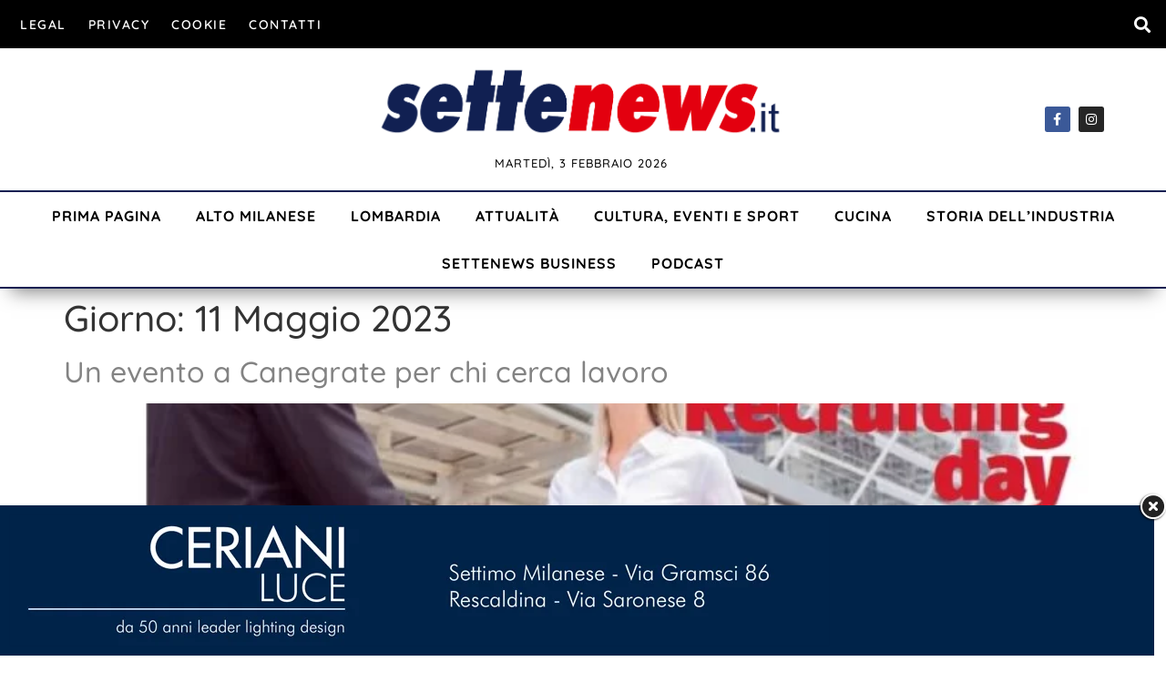

--- FILE ---
content_type: text/html; charset=UTF-8
request_url: https://www.settenews.it/2023/05/11/
body_size: 20899
content:
<!doctype html>
<html lang="it-IT">
<head>
	<meta charset="UTF-8">
	<meta name="viewport" content="width=device-width, initial-scale=1">
	<link rel="profile" href="https://gmpg.org/xfn/11">
	<meta name='robots' content='noindex, follow' />
            <script type="text/javascript"> var epic_news_ajax_url = 'https://www.settenews.it/?epic-ajax-request=epic-ne'; </script>
            <meta property="og:title" content="SetteNews"/>
<meta property="og:description" content="Sempre sulla notizia"/>
<meta property="og:image" content="https://www.settenews.it/wp-content/uploads/2023/05/recruiting-canegrate.jpg"/>
<meta property="og:type" content="article"/>
<meta property="og:article:published_time" content="2023-05-11 16:03:46"/>
<meta property="og:article:modified_time" content="2023-05-11 16:03:46"/>
<meta property="og:article:tag" content="afol"/>
<meta property="og:article:tag" content="canegrate"/>
<meta property="og:article:tag" content="evento"/>
<meta property="og:article:tag" content="lavoro"/>
<meta property="og:article:tag" content="orientamento"/>
<meta property="og:article:tag" content="ricerca"/>
<meta name="twitter:card" content="summary">
<meta name="twitter:title" content="SetteNews"/>
<meta name="twitter:description" content="Sempre sulla notizia"/>
<meta name="twitter:image" content="https://www.settenews.it/wp-content/uploads/2023/05/recruiting-canegrate.jpg"/>

	<!-- This site is optimized with the Yoast SEO plugin v26.8 - https://yoast.com/product/yoast-seo-wordpress/ -->
	<title>11/05/2023 &#8211; SetteNews</title>
	<meta property="og:url" content="https://www.settenews.it/2023/05/11/" />
	<meta property="og:site_name" content="SetteNews" />
	<meta property="og:image" content="https://www.settenews.it/wp-content/uploads/2021/10/settenews11.png" />
	<meta property="og:image:width" content="943" />
	<meta property="og:image:height" content="163" />
	<meta property="og:image:type" content="image/png" />
	<script type="application/ld+json" class="yoast-schema-graph">{"@context":"https://schema.org","@graph":[{"@type":"CollectionPage","@id":"https://www.settenews.it/2023/05/11/","url":"https://www.settenews.it/2023/05/11/","name":"11/05/2023 &#8211; SetteNews","isPartOf":{"@id":"https://www.settenews.it/#website"},"primaryImageOfPage":{"@id":"https://www.settenews.it/2023/05/11/#primaryimage"},"image":{"@id":"https://www.settenews.it/2023/05/11/#primaryimage"},"thumbnailUrl":"https://www.settenews.it/wp-content/uploads/2023/05/recruiting-canegrate.jpg","breadcrumb":{"@id":"https://www.settenews.it/2023/05/11/#breadcrumb"},"inLanguage":"it-IT"},{"@type":"ImageObject","inLanguage":"it-IT","@id":"https://www.settenews.it/2023/05/11/#primaryimage","url":"https://www.settenews.it/wp-content/uploads/2023/05/recruiting-canegrate.jpg","contentUrl":"https://www.settenews.it/wp-content/uploads/2023/05/recruiting-canegrate.jpg","width":903,"height":754},{"@type":"BreadcrumbList","@id":"https://www.settenews.it/2023/05/11/#breadcrumb","itemListElement":[{"@type":"ListItem","position":1,"name":"Home","item":"https://www.settenews.it/"},{"@type":"ListItem","position":2,"name":"Archivi per 11/05/2023"}]},{"@type":"WebSite","@id":"https://www.settenews.it/#website","url":"https://www.settenews.it/","name":"SetteNews","description":"Sempre sulla notizia","publisher":{"@id":"https://www.settenews.it/#organization"},"potentialAction":[{"@type":"SearchAction","target":{"@type":"EntryPoint","urlTemplate":"https://www.settenews.it/?s={search_term_string}"},"query-input":{"@type":"PropertyValueSpecification","valueRequired":true,"valueName":"search_term_string"}}],"inLanguage":"it-IT"},{"@type":"Organization","@id":"https://www.settenews.it/#organization","name":"SetteNews","url":"https://www.settenews.it/","logo":{"@type":"ImageObject","inLanguage":"it-IT","@id":"https://www.settenews.it/#/schema/logo/image/","url":"https://www.settenews.it/wp-content/uploads/2021/10/settenews11.png","contentUrl":"https://www.settenews.it/wp-content/uploads/2021/10/settenews11.png","width":943,"height":163,"caption":"SetteNews"},"image":{"@id":"https://www.settenews.it/#/schema/logo/image/"},"sameAs":["https://it-it.facebook.com/settenewspuntoit/","https://www.instagram.com/settenews.it/","https://www.youtube.com/channel/UCX78mshltEWk5lySBJcSo7Q"]}]}</script>
	<!-- / Yoast SEO plugin. -->


<link rel='dns-prefetch' href='//www.googletagmanager.com' />
<link rel="alternate" type="application/rss+xml" title="SetteNews &raquo; Feed" href="https://www.settenews.it/feed/" />
<link rel="alternate" type="application/rss+xml" title="SetteNews &raquo; Feed dei commenti" href="https://www.settenews.it/comments/feed/" />
<style id='wp-img-auto-sizes-contain-inline-css'>
img:is([sizes=auto i],[sizes^="auto," i]){contain-intrinsic-size:3000px 1500px}
/*# sourceURL=wp-img-auto-sizes-contain-inline-css */
</style>
<link rel='stylesheet' id='dashicons-css' href='https://www.settenews.it/wp-includes/css/dashicons.min.css?ver=6.9' media='all' />
<link rel='stylesheet' id='post-views-counter-frontend-css' href='https://www.settenews.it/wp-content/plugins/post-views-counter/css/frontend.css?ver=1.7.3' media='all' />
<style id='wp-emoji-styles-inline-css'>

	img.wp-smiley, img.emoji {
		display: inline !important;
		border: none !important;
		box-shadow: none !important;
		height: 1em !important;
		width: 1em !important;
		margin: 0 0.07em !important;
		vertical-align: -0.1em !important;
		background: none !important;
		padding: 0 !important;
	}
/*# sourceURL=wp-emoji-styles-inline-css */
</style>
<link rel='stylesheet' id='wp-block-library-css' href='https://www.settenews.it/wp-includes/css/dist/block-library/style.min.css?ver=6.9' media='all' />
<style id='feedzy-rss-feeds-loop-style-inline-css'>
.wp-block-feedzy-rss-feeds-loop{display:grid;gap:24px;grid-template-columns:repeat(1,1fr)}@media(min-width:782px){.wp-block-feedzy-rss-feeds-loop.feedzy-loop-columns-2,.wp-block-feedzy-rss-feeds-loop.feedzy-loop-columns-3,.wp-block-feedzy-rss-feeds-loop.feedzy-loop-columns-4,.wp-block-feedzy-rss-feeds-loop.feedzy-loop-columns-5{grid-template-columns:repeat(2,1fr)}}@media(min-width:960px){.wp-block-feedzy-rss-feeds-loop.feedzy-loop-columns-2{grid-template-columns:repeat(2,1fr)}.wp-block-feedzy-rss-feeds-loop.feedzy-loop-columns-3{grid-template-columns:repeat(3,1fr)}.wp-block-feedzy-rss-feeds-loop.feedzy-loop-columns-4{grid-template-columns:repeat(4,1fr)}.wp-block-feedzy-rss-feeds-loop.feedzy-loop-columns-5{grid-template-columns:repeat(5,1fr)}}.wp-block-feedzy-rss-feeds-loop .wp-block-image.is-style-rounded img{border-radius:9999px}.wp-block-feedzy-rss-feeds-loop .wp-block-image:has(:is(img:not([src]),img[src=""])){display:none}

/*# sourceURL=https://www.settenews.it/wp-content/plugins/feedzy-rss-feeds/build/loop/style-index.css */
</style>
<style id='global-styles-inline-css'>
:root{--wp--preset--aspect-ratio--square: 1;--wp--preset--aspect-ratio--4-3: 4/3;--wp--preset--aspect-ratio--3-4: 3/4;--wp--preset--aspect-ratio--3-2: 3/2;--wp--preset--aspect-ratio--2-3: 2/3;--wp--preset--aspect-ratio--16-9: 16/9;--wp--preset--aspect-ratio--9-16: 9/16;--wp--preset--color--black: #000000;--wp--preset--color--cyan-bluish-gray: #abb8c3;--wp--preset--color--white: #ffffff;--wp--preset--color--pale-pink: #f78da7;--wp--preset--color--vivid-red: #cf2e2e;--wp--preset--color--luminous-vivid-orange: #ff6900;--wp--preset--color--luminous-vivid-amber: #fcb900;--wp--preset--color--light-green-cyan: #7bdcb5;--wp--preset--color--vivid-green-cyan: #00d084;--wp--preset--color--pale-cyan-blue: #8ed1fc;--wp--preset--color--vivid-cyan-blue: #0693e3;--wp--preset--color--vivid-purple: #9b51e0;--wp--preset--gradient--vivid-cyan-blue-to-vivid-purple: linear-gradient(135deg,rgb(6,147,227) 0%,rgb(155,81,224) 100%);--wp--preset--gradient--light-green-cyan-to-vivid-green-cyan: linear-gradient(135deg,rgb(122,220,180) 0%,rgb(0,208,130) 100%);--wp--preset--gradient--luminous-vivid-amber-to-luminous-vivid-orange: linear-gradient(135deg,rgb(252,185,0) 0%,rgb(255,105,0) 100%);--wp--preset--gradient--luminous-vivid-orange-to-vivid-red: linear-gradient(135deg,rgb(255,105,0) 0%,rgb(207,46,46) 100%);--wp--preset--gradient--very-light-gray-to-cyan-bluish-gray: linear-gradient(135deg,rgb(238,238,238) 0%,rgb(169,184,195) 100%);--wp--preset--gradient--cool-to-warm-spectrum: linear-gradient(135deg,rgb(74,234,220) 0%,rgb(151,120,209) 20%,rgb(207,42,186) 40%,rgb(238,44,130) 60%,rgb(251,105,98) 80%,rgb(254,248,76) 100%);--wp--preset--gradient--blush-light-purple: linear-gradient(135deg,rgb(255,206,236) 0%,rgb(152,150,240) 100%);--wp--preset--gradient--blush-bordeaux: linear-gradient(135deg,rgb(254,205,165) 0%,rgb(254,45,45) 50%,rgb(107,0,62) 100%);--wp--preset--gradient--luminous-dusk: linear-gradient(135deg,rgb(255,203,112) 0%,rgb(199,81,192) 50%,rgb(65,88,208) 100%);--wp--preset--gradient--pale-ocean: linear-gradient(135deg,rgb(255,245,203) 0%,rgb(182,227,212) 50%,rgb(51,167,181) 100%);--wp--preset--gradient--electric-grass: linear-gradient(135deg,rgb(202,248,128) 0%,rgb(113,206,126) 100%);--wp--preset--gradient--midnight: linear-gradient(135deg,rgb(2,3,129) 0%,rgb(40,116,252) 100%);--wp--preset--font-size--small: 13px;--wp--preset--font-size--medium: 20px;--wp--preset--font-size--large: 36px;--wp--preset--font-size--x-large: 42px;--wp--preset--spacing--20: 0.44rem;--wp--preset--spacing--30: 0.67rem;--wp--preset--spacing--40: 1rem;--wp--preset--spacing--50: 1.5rem;--wp--preset--spacing--60: 2.25rem;--wp--preset--spacing--70: 3.38rem;--wp--preset--spacing--80: 5.06rem;--wp--preset--shadow--natural: 6px 6px 9px rgba(0, 0, 0, 0.2);--wp--preset--shadow--deep: 12px 12px 50px rgba(0, 0, 0, 0.4);--wp--preset--shadow--sharp: 6px 6px 0px rgba(0, 0, 0, 0.2);--wp--preset--shadow--outlined: 6px 6px 0px -3px rgb(255, 255, 255), 6px 6px rgb(0, 0, 0);--wp--preset--shadow--crisp: 6px 6px 0px rgb(0, 0, 0);}:root { --wp--style--global--content-size: 800px;--wp--style--global--wide-size: 1200px; }:where(body) { margin: 0; }.wp-site-blocks > .alignleft { float: left; margin-right: 2em; }.wp-site-blocks > .alignright { float: right; margin-left: 2em; }.wp-site-blocks > .aligncenter { justify-content: center; margin-left: auto; margin-right: auto; }:where(.wp-site-blocks) > * { margin-block-start: 24px; margin-block-end: 0; }:where(.wp-site-blocks) > :first-child { margin-block-start: 0; }:where(.wp-site-blocks) > :last-child { margin-block-end: 0; }:root { --wp--style--block-gap: 24px; }:root :where(.is-layout-flow) > :first-child{margin-block-start: 0;}:root :where(.is-layout-flow) > :last-child{margin-block-end: 0;}:root :where(.is-layout-flow) > *{margin-block-start: 24px;margin-block-end: 0;}:root :where(.is-layout-constrained) > :first-child{margin-block-start: 0;}:root :where(.is-layout-constrained) > :last-child{margin-block-end: 0;}:root :where(.is-layout-constrained) > *{margin-block-start: 24px;margin-block-end: 0;}:root :where(.is-layout-flex){gap: 24px;}:root :where(.is-layout-grid){gap: 24px;}.is-layout-flow > .alignleft{float: left;margin-inline-start: 0;margin-inline-end: 2em;}.is-layout-flow > .alignright{float: right;margin-inline-start: 2em;margin-inline-end: 0;}.is-layout-flow > .aligncenter{margin-left: auto !important;margin-right: auto !important;}.is-layout-constrained > .alignleft{float: left;margin-inline-start: 0;margin-inline-end: 2em;}.is-layout-constrained > .alignright{float: right;margin-inline-start: 2em;margin-inline-end: 0;}.is-layout-constrained > .aligncenter{margin-left: auto !important;margin-right: auto !important;}.is-layout-constrained > :where(:not(.alignleft):not(.alignright):not(.alignfull)){max-width: var(--wp--style--global--content-size);margin-left: auto !important;margin-right: auto !important;}.is-layout-constrained > .alignwide{max-width: var(--wp--style--global--wide-size);}body .is-layout-flex{display: flex;}.is-layout-flex{flex-wrap: wrap;align-items: center;}.is-layout-flex > :is(*, div){margin: 0;}body .is-layout-grid{display: grid;}.is-layout-grid > :is(*, div){margin: 0;}body{padding-top: 0px;padding-right: 0px;padding-bottom: 0px;padding-left: 0px;}a:where(:not(.wp-element-button)){text-decoration: underline;}:root :where(.wp-element-button, .wp-block-button__link){background-color: #32373c;border-width: 0;color: #fff;font-family: inherit;font-size: inherit;font-style: inherit;font-weight: inherit;letter-spacing: inherit;line-height: inherit;padding-top: calc(0.667em + 2px);padding-right: calc(1.333em + 2px);padding-bottom: calc(0.667em + 2px);padding-left: calc(1.333em + 2px);text-decoration: none;text-transform: inherit;}.has-black-color{color: var(--wp--preset--color--black) !important;}.has-cyan-bluish-gray-color{color: var(--wp--preset--color--cyan-bluish-gray) !important;}.has-white-color{color: var(--wp--preset--color--white) !important;}.has-pale-pink-color{color: var(--wp--preset--color--pale-pink) !important;}.has-vivid-red-color{color: var(--wp--preset--color--vivid-red) !important;}.has-luminous-vivid-orange-color{color: var(--wp--preset--color--luminous-vivid-orange) !important;}.has-luminous-vivid-amber-color{color: var(--wp--preset--color--luminous-vivid-amber) !important;}.has-light-green-cyan-color{color: var(--wp--preset--color--light-green-cyan) !important;}.has-vivid-green-cyan-color{color: var(--wp--preset--color--vivid-green-cyan) !important;}.has-pale-cyan-blue-color{color: var(--wp--preset--color--pale-cyan-blue) !important;}.has-vivid-cyan-blue-color{color: var(--wp--preset--color--vivid-cyan-blue) !important;}.has-vivid-purple-color{color: var(--wp--preset--color--vivid-purple) !important;}.has-black-background-color{background-color: var(--wp--preset--color--black) !important;}.has-cyan-bluish-gray-background-color{background-color: var(--wp--preset--color--cyan-bluish-gray) !important;}.has-white-background-color{background-color: var(--wp--preset--color--white) !important;}.has-pale-pink-background-color{background-color: var(--wp--preset--color--pale-pink) !important;}.has-vivid-red-background-color{background-color: var(--wp--preset--color--vivid-red) !important;}.has-luminous-vivid-orange-background-color{background-color: var(--wp--preset--color--luminous-vivid-orange) !important;}.has-luminous-vivid-amber-background-color{background-color: var(--wp--preset--color--luminous-vivid-amber) !important;}.has-light-green-cyan-background-color{background-color: var(--wp--preset--color--light-green-cyan) !important;}.has-vivid-green-cyan-background-color{background-color: var(--wp--preset--color--vivid-green-cyan) !important;}.has-pale-cyan-blue-background-color{background-color: var(--wp--preset--color--pale-cyan-blue) !important;}.has-vivid-cyan-blue-background-color{background-color: var(--wp--preset--color--vivid-cyan-blue) !important;}.has-vivid-purple-background-color{background-color: var(--wp--preset--color--vivid-purple) !important;}.has-black-border-color{border-color: var(--wp--preset--color--black) !important;}.has-cyan-bluish-gray-border-color{border-color: var(--wp--preset--color--cyan-bluish-gray) !important;}.has-white-border-color{border-color: var(--wp--preset--color--white) !important;}.has-pale-pink-border-color{border-color: var(--wp--preset--color--pale-pink) !important;}.has-vivid-red-border-color{border-color: var(--wp--preset--color--vivid-red) !important;}.has-luminous-vivid-orange-border-color{border-color: var(--wp--preset--color--luminous-vivid-orange) !important;}.has-luminous-vivid-amber-border-color{border-color: var(--wp--preset--color--luminous-vivid-amber) !important;}.has-light-green-cyan-border-color{border-color: var(--wp--preset--color--light-green-cyan) !important;}.has-vivid-green-cyan-border-color{border-color: var(--wp--preset--color--vivid-green-cyan) !important;}.has-pale-cyan-blue-border-color{border-color: var(--wp--preset--color--pale-cyan-blue) !important;}.has-vivid-cyan-blue-border-color{border-color: var(--wp--preset--color--vivid-cyan-blue) !important;}.has-vivid-purple-border-color{border-color: var(--wp--preset--color--vivid-purple) !important;}.has-vivid-cyan-blue-to-vivid-purple-gradient-background{background: var(--wp--preset--gradient--vivid-cyan-blue-to-vivid-purple) !important;}.has-light-green-cyan-to-vivid-green-cyan-gradient-background{background: var(--wp--preset--gradient--light-green-cyan-to-vivid-green-cyan) !important;}.has-luminous-vivid-amber-to-luminous-vivid-orange-gradient-background{background: var(--wp--preset--gradient--luminous-vivid-amber-to-luminous-vivid-orange) !important;}.has-luminous-vivid-orange-to-vivid-red-gradient-background{background: var(--wp--preset--gradient--luminous-vivid-orange-to-vivid-red) !important;}.has-very-light-gray-to-cyan-bluish-gray-gradient-background{background: var(--wp--preset--gradient--very-light-gray-to-cyan-bluish-gray) !important;}.has-cool-to-warm-spectrum-gradient-background{background: var(--wp--preset--gradient--cool-to-warm-spectrum) !important;}.has-blush-light-purple-gradient-background{background: var(--wp--preset--gradient--blush-light-purple) !important;}.has-blush-bordeaux-gradient-background{background: var(--wp--preset--gradient--blush-bordeaux) !important;}.has-luminous-dusk-gradient-background{background: var(--wp--preset--gradient--luminous-dusk) !important;}.has-pale-ocean-gradient-background{background: var(--wp--preset--gradient--pale-ocean) !important;}.has-electric-grass-gradient-background{background: var(--wp--preset--gradient--electric-grass) !important;}.has-midnight-gradient-background{background: var(--wp--preset--gradient--midnight) !important;}.has-small-font-size{font-size: var(--wp--preset--font-size--small) !important;}.has-medium-font-size{font-size: var(--wp--preset--font-size--medium) !important;}.has-large-font-size{font-size: var(--wp--preset--font-size--large) !important;}.has-x-large-font-size{font-size: var(--wp--preset--font-size--x-large) !important;}
:root :where(.wp-block-pullquote){font-size: 1.5em;line-height: 1.6;}
/*# sourceURL=global-styles-inline-css */
</style>
<link rel='stylesheet' id='wordpress-gdpr-css' href='https://www.settenews.it/wp-content/plugins/wordpress-gdpr/public/css/wordpress-gdpr-public.css?ver=2.0.1' media='all' />
<link rel='stylesheet' id='font-awesome-css' href='https://www.settenews.it/wp-content/plugins/elementor/assets/lib/font-awesome/css/font-awesome.min.css?ver=4.7.0' media='all' />
<link rel='stylesheet' id='hello-elementor-css' href='https://www.settenews.it/wp-content/themes/hello-elementor/assets/css/reset.css?ver=3.4.6' media='all' />
<link rel='stylesheet' id='hello-elementor-theme-style-css' href='https://www.settenews.it/wp-content/themes/hello-elementor/assets/css/theme.css?ver=3.4.6' media='all' />
<link rel='stylesheet' id='hello-elementor-header-footer-css' href='https://www.settenews.it/wp-content/themes/hello-elementor/assets/css/header-footer.css?ver=3.4.6' media='all' />
<link rel='stylesheet' id='elementor-frontend-css' href='https://www.settenews.it/wp-content/plugins/elementor/assets/css/frontend.min.css?ver=3.34.2' media='all' />
<link rel='stylesheet' id='elementor-post-80566-css' href='https://www.settenews.it/wp-content/uploads/elementor/css/post-80566.css?ver=1769068400' media='all' />
<link rel='stylesheet' id='widget-nav-menu-css' href='https://www.settenews.it/wp-content/plugins/elementor-pro/assets/css/widget-nav-menu.min.css?ver=3.31.0' media='all' />
<link rel='stylesheet' id='widget-search-form-css' href='https://www.settenews.it/wp-content/plugins/elementor-pro/assets/css/widget-search-form.min.css?ver=3.31.0' media='all' />
<link rel='stylesheet' id='elementor-icons-shared-0-css' href='https://www.settenews.it/wp-content/plugins/elementor/assets/lib/font-awesome/css/fontawesome.min.css?ver=5.15.3' media='all' />
<link rel='stylesheet' id='elementor-icons-fa-solid-css' href='https://www.settenews.it/wp-content/plugins/elementor/assets/lib/font-awesome/css/solid.min.css?ver=5.15.3' media='all' />
<link rel='stylesheet' id='widget-image-css' href='https://www.settenews.it/wp-content/plugins/elementor/assets/css/widget-image.min.css?ver=3.34.2' media='all' />
<link rel='stylesheet' id='widget-social-icons-css' href='https://www.settenews.it/wp-content/plugins/elementor/assets/css/widget-social-icons.min.css?ver=3.34.2' media='all' />
<link rel='stylesheet' id='e-apple-webkit-css' href='https://www.settenews.it/wp-content/plugins/elementor/assets/css/conditionals/apple-webkit.min.css?ver=3.34.2' media='all' />
<link rel='stylesheet' id='feedzy-rss-feeds-elementor-css' href='https://www.settenews.it/wp-content/plugins/feedzy-rss-feeds/css/feedzy-rss-feeds.css?ver=1' media='all' />
<link rel='stylesheet' id='elementor-icons-css' href='https://www.settenews.it/wp-content/plugins/elementor/assets/lib/eicons/css/elementor-icons.min.css?ver=5.46.0' media='all' />
<link rel='stylesheet' id='elementor-post-80571-css' href='https://www.settenews.it/wp-content/uploads/elementor/css/post-80571.css?ver=1769068400' media='all' />
<link rel='stylesheet' id='elementor-post-80575-css' href='https://www.settenews.it/wp-content/uploads/elementor/css/post-80575.css?ver=1769068400' media='all' />
<link rel='stylesheet' id='epic-icon-css' href='https://www.settenews.it/wp-content/plugins/epic-news-element/assets/fonts/jegicon/jegicon.css?ver=6.9' media='all' />
<link rel='stylesheet' id='epic-style-css' href='https://www.settenews.it/wp-content/plugins/epic-news-element/assets/css/style.min.css?ver=6.9' media='all' />
<link rel='stylesheet' id='elementor-gf-local-quicksand-css' href='https://www.settenews.it/wp-content/uploads/elementor/google-fonts/css/quicksand.css?ver=1742283233' media='all' />
<link rel='stylesheet' id='elementor-gf-local-barlow-css' href='https://www.settenews.it/wp-content/uploads/elementor/google-fonts/css/barlow.css?ver=1742283237' media='all' />
<link rel='stylesheet' id='elementor-icons-fa-brands-css' href='https://www.settenews.it/wp-content/plugins/elementor/assets/lib/font-awesome/css/brands.min.css?ver=5.15.3' media='all' />
<script src="https://www.settenews.it/wp-includes/js/jquery/jquery.min.js?ver=3.7.1" id="jquery-core-js"></script>
<script src="https://www.settenews.it/wp-includes/js/jquery/jquery-migrate.min.js?ver=3.4.1" id="jquery-migrate-js"></script>
<link rel="https://api.w.org/" href="https://www.settenews.it/wp-json/" /><link rel="EditURI" type="application/rsd+xml" title="RSD" href="https://www.settenews.it/xmlrpc.php?rsd" />
<meta name="generator" content="WordPress 6.9" />
<style type="text/css">
.feedzy-rss-link-icon:after {
	content: url("https://www.settenews.it/wp-content/plugins/feedzy-rss-feeds/img/external-link.png");
	margin-left: 3px;
}
</style>
		<meta name="generator" content="Site Kit by Google 1.170.0" /> <style> .ppw-ppf-input-container { background-color: #f2f2f2!important; padding: 20px!important; border-radius: 17px!important; } .ppw-ppf-input-container div.ppw-ppf-headline { font-size: px!important; font-weight: !important; color: #c41517!important; } .ppw-ppf-input-container div.ppw-ppf-desc { font-size: px!important; font-weight: !important; color: !important; } .ppw-ppf-input-container label.ppw-pwd-label { font-size: px!important; font-weight: !important; color: !important; } div.ppwp-wrong-pw-error { font-size: px!important; font-weight: !important; color: #dc3232!important; background: !important; } .ppw-ppf-input-container input[type='submit'] { color: !important; background: !important; } .ppw-ppf-input-container input[type='submit']:hover { color: !important; background: #c41517!important; } .ppw-ppf-desc-below { font-size: px!important; font-weight: !important; color: !important; } </style>  <style> .ppw-form { background-color: !important; padding: px!important; border-radius: px!important; } .ppw-headline.ppw-pcp-pf-headline { font-size: px!important; font-weight: !important; color: !important; } .ppw-description.ppw-pcp-pf-desc { font-size: px!important; font-weight: !important; color: !important; } .ppw-pcp-pf-desc-above-btn { display: block; } .ppw-pcp-pf-desc-below-form { font-size: px!important; font-weight: !important; color: !important; } .ppw-input label.ppw-pcp-password-label { font-size: px!important; font-weight: !important; color: !important; } .ppw-form input[type='submit'] { color: !important; background: !important; } .ppw-form input[type='submit']:hover { color: !important; background: !important; } div.ppw-error.ppw-pcp-pf-error-msg { font-size: px!important; font-weight: !important; color: #dc3232!important; background: !important; } </style> 		<style type="text/css">.pp-podcast {opacity: 0;}</style>
		<!-- Analytics by WP Statistics - https://wp-statistics.com -->
<meta name="generator" content="Elementor 3.34.2; features: additional_custom_breakpoints; settings: css_print_method-external, google_font-enabled, font_display-auto">
			<style>
				.e-con.e-parent:nth-of-type(n+4):not(.e-lazyloaded):not(.e-no-lazyload),
				.e-con.e-parent:nth-of-type(n+4):not(.e-lazyloaded):not(.e-no-lazyload) * {
					background-image: none !important;
				}
				@media screen and (max-height: 1024px) {
					.e-con.e-parent:nth-of-type(n+3):not(.e-lazyloaded):not(.e-no-lazyload),
					.e-con.e-parent:nth-of-type(n+3):not(.e-lazyloaded):not(.e-no-lazyload) * {
						background-image: none !important;
					}
				}
				@media screen and (max-height: 640px) {
					.e-con.e-parent:nth-of-type(n+2):not(.e-lazyloaded):not(.e-no-lazyload),
					.e-con.e-parent:nth-of-type(n+2):not(.e-lazyloaded):not(.e-no-lazyload) * {
						background-image: none !important;
					}
				}
			</style>
			<link rel="icon" href="https://www.settenews.it/wp-content/uploads/2021/10/512x512-11-150x150.png" sizes="32x32" />
<link rel="icon" href="https://www.settenews.it/wp-content/uploads/2021/10/512x512-11-450x450.png" sizes="192x192" />
<link rel="apple-touch-icon" href="https://www.settenews.it/wp-content/uploads/2021/10/512x512-11-450x450.png" />
<meta name="msapplication-TileImage" content="https://www.settenews.it/wp-content/uploads/2021/10/512x512-11-450x450.png" />
<style id="jeg_dynamic_css" type="text/css" data-type="jeg_custom-css"></style>		<style id="wp-custom-css">
			 a.jeg_readmore {
    display: none;
}
[type=button], [type=submit], button {
    color: #000;
    border: 1px solid #000;
}
.ppw-ppf-input-container {
    margin-top: 5%;
		margin-left: 10%;
		margin-right: 10%;
		margin-bottom: 5%;
}
		</style>
		</head>
<body data-rsssl=1 class="archive date wp-custom-logo wp-embed-responsive wp-theme-hello-elementor metaslider-plugin hello-elementor-default elementor-default elementor-kit-80566">


<a class="skip-link screen-reader-text" href="#content">Vai al contenuto</a>

		<header data-elementor-type="header" data-elementor-id="80571" class="elementor elementor-80571 elementor-location-header" data-elementor-post-type="elementor_library">
					<section class="elementor-section elementor-top-section elementor-element elementor-element-327f8990 elementor-section-height-min-height elementor-section-content-middle elementor-hidden-tablet elementor-hidden-mobile elementor-section-boxed elementor-section-height-default elementor-section-items-middle" data-id="327f8990" data-element_type="section" data-settings="{&quot;background_background&quot;:&quot;classic&quot;}">
						<div class="elementor-container elementor-column-gap-default">
					<div class="elementor-column elementor-col-50 elementor-top-column elementor-element elementor-element-6c26be29 elementor-hidden-mobile" data-id="6c26be29" data-element_type="column">
			<div class="elementor-widget-wrap elementor-element-populated">
						<div class="elementor-element elementor-element-7839841f elementor-nav-menu__align-start elementor-nav-menu--dropdown-mobile elementor-nav-menu--stretch elementor-nav-menu__text-align-center elementor-nav-menu--toggle elementor-nav-menu--burger elementor-widget elementor-widget-nav-menu" data-id="7839841f" data-element_type="widget" data-settings="{&quot;full_width&quot;:&quot;stretch&quot;,&quot;layout&quot;:&quot;horizontal&quot;,&quot;submenu_icon&quot;:{&quot;value&quot;:&quot;&lt;i class=\&quot;fas fa-caret-down\&quot;&gt;&lt;\/i&gt;&quot;,&quot;library&quot;:&quot;fa-solid&quot;},&quot;toggle&quot;:&quot;burger&quot;}" data-widget_type="nav-menu.default">
				<div class="elementor-widget-container">
								<nav aria-label="Menu" class="elementor-nav-menu--main elementor-nav-menu__container elementor-nav-menu--layout-horizontal e--pointer-none">
				<ul id="menu-1-7839841f" class="elementor-nav-menu"><li class="menu-item menu-item-type-post_type menu-item-object-page menu-item-80665"><a href="https://www.settenews.it/legal/" class="elementor-item">Legal</a></li>
<li class="menu-item menu-item-type-post_type menu-item-object-page menu-item-80666"><a href="https://www.settenews.it/privacy/" class="elementor-item">Privacy</a></li>
<li class="menu-item menu-item-type-post_type menu-item-object-page menu-item-80664"><a href="https://www.settenews.it/cookie/" class="elementor-item">Cookie</a></li>
<li class="menu-item menu-item-type-post_type menu-item-object-page menu-item-80663"><a href="https://www.settenews.it/contatti/" class="elementor-item">Contatti</a></li>
</ul>			</nav>
					<div class="elementor-menu-toggle" role="button" tabindex="0" aria-label="Menu di commutazione" aria-expanded="false">
			<i aria-hidden="true" role="presentation" class="elementor-menu-toggle__icon--open eicon-menu-bar"></i><i aria-hidden="true" role="presentation" class="elementor-menu-toggle__icon--close eicon-close"></i>		</div>
					<nav class="elementor-nav-menu--dropdown elementor-nav-menu__container" aria-hidden="true">
				<ul id="menu-2-7839841f" class="elementor-nav-menu"><li class="menu-item menu-item-type-post_type menu-item-object-page menu-item-80665"><a href="https://www.settenews.it/legal/" class="elementor-item" tabindex="-1">Legal</a></li>
<li class="menu-item menu-item-type-post_type menu-item-object-page menu-item-80666"><a href="https://www.settenews.it/privacy/" class="elementor-item" tabindex="-1">Privacy</a></li>
<li class="menu-item menu-item-type-post_type menu-item-object-page menu-item-80664"><a href="https://www.settenews.it/cookie/" class="elementor-item" tabindex="-1">Cookie</a></li>
<li class="menu-item menu-item-type-post_type menu-item-object-page menu-item-80663"><a href="https://www.settenews.it/contatti/" class="elementor-item" tabindex="-1">Contatti</a></li>
</ul>			</nav>
						</div>
				</div>
					</div>
		</div>
				<div class="elementor-column elementor-col-50 elementor-top-column elementor-element elementor-element-41c53789 elementor-hidden-mobile" data-id="41c53789" data-element_type="column">
			<div class="elementor-widget-wrap elementor-element-populated">
						<div class="elementor-element elementor-element-6c9e32a1 elementor-search-form--skin-full_screen elementor-widget elementor-widget-search-form" data-id="6c9e32a1" data-element_type="widget" data-settings="{&quot;skin&quot;:&quot;full_screen&quot;}" data-widget_type="search-form.default">
				<div class="elementor-widget-container">
							<search role="search">
			<form class="elementor-search-form" action="https://www.settenews.it" method="get">
												<div class="elementor-search-form__toggle" role="button" tabindex="0" aria-label="Cerca">
					<i aria-hidden="true" class="fas fa-search"></i>				</div>
								<div class="elementor-search-form__container">
					<label class="elementor-screen-only" for="elementor-search-form-6c9e32a1">Cerca</label>

					
					<input id="elementor-search-form-6c9e32a1" placeholder="Cerca..." class="elementor-search-form__input" type="search" name="s" value="">
					
					
										<div class="dialog-lightbox-close-button dialog-close-button" role="button" tabindex="0" aria-label="Chiudi questo box di ricerca.">
						<i aria-hidden="true" class="eicon-close"></i>					</div>
									</div>
			</form>
		</search>
						</div>
				</div>
					</div>
		</div>
					</div>
		</section>
				<section class="elementor-section elementor-top-section elementor-element elementor-element-4f62e724 elementor-section-content-middle elementor-hidden-tablet elementor-hidden-mobile elementor-section-boxed elementor-section-height-default elementor-section-height-default" data-id="4f62e724" data-element_type="section">
						<div class="elementor-container elementor-column-gap-no">
					<div class="elementor-column elementor-col-33 elementor-top-column elementor-element elementor-element-18b3a6f5 elementor-hidden-mobile" data-id="18b3a6f5" data-element_type="column">
			<div class="elementor-widget-wrap">
							</div>
		</div>
				<div class="elementor-column elementor-col-33 elementor-top-column elementor-element elementor-element-4e5847c9" data-id="4e5847c9" data-element_type="column">
			<div class="elementor-widget-wrap elementor-element-populated">
						<div class="elementor-element elementor-element-5a13a32b elementor-widget elementor-widget-theme-site-logo elementor-widget-image" data-id="5a13a32b" data-element_type="widget" data-widget_type="theme-site-logo.default">
				<div class="elementor-widget-container">
											<a href="https://www.settenews.it">
			<img src="https://www.settenews.it/wp-content/uploads/2021/10/settenews11.png" class="attachment-full size-full wp-image-80608" alt="" srcset="https://www.settenews.it/wp-content/uploads/2021/10/settenews11.png 943w, https://www.settenews.it/wp-content/uploads/2021/10/settenews11-450x78.png 450w, https://www.settenews.it/wp-content/uploads/2021/10/settenews11-730x126.png 730w, https://www.settenews.it/wp-content/uploads/2021/10/settenews11-768x133.png 768w" sizes="(max-width: 943px) 100vw, 943px" />				</a>
											</div>
				</div>
				<div class="elementor-element elementor-element-6f721f5 elementor-widget elementor-widget-text-editor" data-id="6f721f5" data-element_type="widget" data-widget_type="text-editor.default">
				<div class="elementor-widget-container">
									martedì, 3 Febbraio 2026								</div>
				</div>
					</div>
		</div>
				<div class="elementor-column elementor-col-33 elementor-top-column elementor-element elementor-element-5c70a6b2" data-id="5c70a6b2" data-element_type="column">
			<div class="elementor-widget-wrap elementor-element-populated">
						<div class="elementor-element elementor-element-4d876444 e-grid-align-mobile-center elementor-shape-rounded elementor-grid-0 e-grid-align-center elementor-widget elementor-widget-social-icons" data-id="4d876444" data-element_type="widget" data-widget_type="social-icons.default">
				<div class="elementor-widget-container">
							<div class="elementor-social-icons-wrapper elementor-grid" role="list">
							<span class="elementor-grid-item" role="listitem">
					<a class="elementor-icon elementor-social-icon elementor-social-icon-facebook-f elementor-repeater-item-5646027" href="https://it-it.facebook.com/settenewspuntoit/" target="_blank">
						<span class="elementor-screen-only">Facebook-f</span>
						<i aria-hidden="true" class="fab fa-facebook-f"></i>					</a>
				</span>
							<span class="elementor-grid-item" role="listitem">
					<a class="elementor-icon elementor-social-icon elementor-social-icon-instagram elementor-repeater-item-7c2bcc0" href="https://www.instagram.com/settenews.it/" target="_blank">
						<span class="elementor-screen-only">Instagram</span>
						<i aria-hidden="true" class="fab fa-instagram"></i>					</a>
				</span>
					</div>
						</div>
				</div>
					</div>
		</div>
					</div>
		</section>
				<section class="elementor-section elementor-top-section elementor-element elementor-element-14220f6a elementor-section-stretched elementor-hidden-tablet elementor-hidden-mobile elementor-section-full_width elementor-section-height-default elementor-section-height-default" data-id="14220f6a" data-element_type="section" data-settings="{&quot;stretch_section&quot;:&quot;section-stretched&quot;,&quot;background_background&quot;:&quot;classic&quot;}">
						<div class="elementor-container elementor-column-gap-no">
					<div class="elementor-column elementor-col-100 elementor-top-column elementor-element elementor-element-6aba29ba" data-id="6aba29ba" data-element_type="column">
			<div class="elementor-widget-wrap elementor-element-populated">
						<div class="elementor-element elementor-element-c8c7f35 elementor-nav-menu__align-center elementor-nav-menu--stretch elementor-nav-menu__text-align-center elementor-widget__width-initial elementor-nav-menu--dropdown-tablet elementor-nav-menu--toggle elementor-nav-menu--burger elementor-widget elementor-widget-nav-menu" data-id="c8c7f35" data-element_type="widget" data-settings="{&quot;full_width&quot;:&quot;stretch&quot;,&quot;layout&quot;:&quot;horizontal&quot;,&quot;submenu_icon&quot;:{&quot;value&quot;:&quot;&lt;i class=\&quot;fas fa-caret-down\&quot;&gt;&lt;\/i&gt;&quot;,&quot;library&quot;:&quot;fa-solid&quot;},&quot;toggle&quot;:&quot;burger&quot;}" data-widget_type="nav-menu.default">
				<div class="elementor-widget-container">
								<nav aria-label="Menu" class="elementor-nav-menu--main elementor-nav-menu__container elementor-nav-menu--layout-horizontal e--pointer-none">
				<ul id="menu-1-c8c7f35" class="elementor-nav-menu"><li class="menu-item menu-item-type-taxonomy menu-item-object-category menu-item-80975"><a href="https://www.settenews.it/category/prima-pagina/" class="elementor-item">Prima Pagina</a></li>
<li class="menu-item menu-item-type-taxonomy menu-item-object-category menu-item-80653"><a href="https://www.settenews.it/category/alto-milanese/" class="elementor-item">Alto Milanese</a></li>
<li class="menu-item menu-item-type-taxonomy menu-item-object-category menu-item-80658"><a href="https://www.settenews.it/category/lombardia/" class="elementor-item">Lombardia</a></li>
<li class="menu-item menu-item-type-taxonomy menu-item-object-category menu-item-80654"><a href="https://www.settenews.it/category/attualita/" class="elementor-item">Attualità</a></li>
<li class="menu-item menu-item-type-taxonomy menu-item-object-category menu-item-80657"><a href="https://www.settenews.it/category/cultura-eventi-e-sport/" class="elementor-item">Cultura, Eventi e Sport</a></li>
<li class="menu-item menu-item-type-taxonomy menu-item-object-category menu-item-80656"><a href="https://www.settenews.it/category/cucina/" class="elementor-item">Cucina</a></li>
<li class="menu-item menu-item-type-taxonomy menu-item-object-category menu-item-117089"><a href="https://www.settenews.it/category/storia-dellindustria/" class="elementor-item">Storia dell&#8217;industria</a></li>
<li class="menu-item menu-item-type-taxonomy menu-item-object-category menu-item-80655"><a href="https://www.settenews.it/category/business/" class="elementor-item">Settenews Business</a></li>
<li class="menu-item menu-item-type-post_type menu-item-object-page menu-item-92934"><a href="https://www.settenews.it/podcast/" class="elementor-item">Podcast</a></li>
</ul>			</nav>
					<div class="elementor-menu-toggle" role="button" tabindex="0" aria-label="Menu di commutazione" aria-expanded="false">
			<i aria-hidden="true" role="presentation" class="elementor-menu-toggle__icon--open eicon-menu-bar"></i><i aria-hidden="true" role="presentation" class="elementor-menu-toggle__icon--close eicon-close"></i>		</div>
					<nav class="elementor-nav-menu--dropdown elementor-nav-menu__container" aria-hidden="true">
				<ul id="menu-2-c8c7f35" class="elementor-nav-menu"><li class="menu-item menu-item-type-taxonomy menu-item-object-category menu-item-80975"><a href="https://www.settenews.it/category/prima-pagina/" class="elementor-item" tabindex="-1">Prima Pagina</a></li>
<li class="menu-item menu-item-type-taxonomy menu-item-object-category menu-item-80653"><a href="https://www.settenews.it/category/alto-milanese/" class="elementor-item" tabindex="-1">Alto Milanese</a></li>
<li class="menu-item menu-item-type-taxonomy menu-item-object-category menu-item-80658"><a href="https://www.settenews.it/category/lombardia/" class="elementor-item" tabindex="-1">Lombardia</a></li>
<li class="menu-item menu-item-type-taxonomy menu-item-object-category menu-item-80654"><a href="https://www.settenews.it/category/attualita/" class="elementor-item" tabindex="-1">Attualità</a></li>
<li class="menu-item menu-item-type-taxonomy menu-item-object-category menu-item-80657"><a href="https://www.settenews.it/category/cultura-eventi-e-sport/" class="elementor-item" tabindex="-1">Cultura, Eventi e Sport</a></li>
<li class="menu-item menu-item-type-taxonomy menu-item-object-category menu-item-80656"><a href="https://www.settenews.it/category/cucina/" class="elementor-item" tabindex="-1">Cucina</a></li>
<li class="menu-item menu-item-type-taxonomy menu-item-object-category menu-item-117089"><a href="https://www.settenews.it/category/storia-dellindustria/" class="elementor-item" tabindex="-1">Storia dell&#8217;industria</a></li>
<li class="menu-item menu-item-type-taxonomy menu-item-object-category menu-item-80655"><a href="https://www.settenews.it/category/business/" class="elementor-item" tabindex="-1">Settenews Business</a></li>
<li class="menu-item menu-item-type-post_type menu-item-object-page menu-item-92934"><a href="https://www.settenews.it/podcast/" class="elementor-item" tabindex="-1">Podcast</a></li>
</ul>			</nav>
						</div>
				</div>
					</div>
		</div>
					</div>
		</section>
				<section class="elementor-section elementor-top-section elementor-element elementor-element-c4af2e6 elementor-hidden-desktop elementor-section-boxed elementor-section-height-default elementor-section-height-default" data-id="c4af2e6" data-element_type="section" data-settings="{&quot;background_background&quot;:&quot;classic&quot;}">
						<div class="elementor-container elementor-column-gap-default">
					<div class="elementor-column elementor-col-66 elementor-top-column elementor-element elementor-element-76355a5" data-id="76355a5" data-element_type="column">
			<div class="elementor-widget-wrap elementor-element-populated">
						<div class="elementor-element elementor-element-20a025b elementor-widget elementor-widget-text-editor" data-id="20a025b" data-element_type="widget" data-widget_type="text-editor.default">
				<div class="elementor-widget-container">
									martedì, 3 Febbraio 2026								</div>
				</div>
					</div>
		</div>
				<div class="elementor-column elementor-col-33 elementor-top-column elementor-element elementor-element-9731125" data-id="9731125" data-element_type="column">
			<div class="elementor-widget-wrap elementor-element-populated">
						<div class="elementor-element elementor-element-7bd5c27 elementor-search-form--skin-full_screen elementor-widget elementor-widget-search-form" data-id="7bd5c27" data-element_type="widget" data-settings="{&quot;skin&quot;:&quot;full_screen&quot;}" data-widget_type="search-form.default">
				<div class="elementor-widget-container">
							<search role="search">
			<form class="elementor-search-form" action="https://www.settenews.it" method="get">
												<div class="elementor-search-form__toggle" role="button" tabindex="0" aria-label="Cerca">
					<i aria-hidden="true" class="fas fa-search"></i>				</div>
								<div class="elementor-search-form__container">
					<label class="elementor-screen-only" for="elementor-search-form-7bd5c27">Cerca</label>

					
					<input id="elementor-search-form-7bd5c27" placeholder="Cerca..." class="elementor-search-form__input" type="search" name="s" value="">
					
					
										<div class="dialog-lightbox-close-button dialog-close-button" role="button" tabindex="0" aria-label="Chiudi questo box di ricerca.">
						<i aria-hidden="true" class="eicon-close"></i>					</div>
									</div>
			</form>
		</search>
						</div>
				</div>
					</div>
		</div>
					</div>
		</section>
				<section class="elementor-section elementor-top-section elementor-element elementor-element-dea8256 elementor-hidden-desktop elementor-section-boxed elementor-section-height-default elementor-section-height-default" data-id="dea8256" data-element_type="section">
						<div class="elementor-container elementor-column-gap-default">
					<div class="elementor-column elementor-col-33 elementor-top-column elementor-element elementor-element-b9bd3cc" data-id="b9bd3cc" data-element_type="column">
			<div class="elementor-widget-wrap elementor-element-populated">
						<div class="elementor-element elementor-element-64bfff9 elementor-widget elementor-widget-theme-site-logo elementor-widget-image" data-id="64bfff9" data-element_type="widget" data-widget_type="theme-site-logo.default">
				<div class="elementor-widget-container">
											<a href="https://www.settenews.it">
			<img src="https://www.settenews.it/wp-content/uploads/2021/10/settenews11.png" class="attachment-full size-full wp-image-80608" alt="" srcset="https://www.settenews.it/wp-content/uploads/2021/10/settenews11.png 943w, https://www.settenews.it/wp-content/uploads/2021/10/settenews11-450x78.png 450w, https://www.settenews.it/wp-content/uploads/2021/10/settenews11-730x126.png 730w, https://www.settenews.it/wp-content/uploads/2021/10/settenews11-768x133.png 768w" sizes="(max-width: 943px) 100vw, 943px" />				</a>
											</div>
				</div>
					</div>
		</div>
				<div class="elementor-column elementor-col-33 elementor-top-column elementor-element elementor-element-09b8934" data-id="09b8934" data-element_type="column">
			<div class="elementor-widget-wrap elementor-element-populated">
						<div class="elementor-element elementor-element-5c7f1ad e-grid-align-mobile-center elementor-shape-rounded elementor-grid-0 e-grid-align-center elementor-widget elementor-widget-social-icons" data-id="5c7f1ad" data-element_type="widget" data-widget_type="social-icons.default">
				<div class="elementor-widget-container">
							<div class="elementor-social-icons-wrapper elementor-grid" role="list">
							<span class="elementor-grid-item" role="listitem">
					<a class="elementor-icon elementor-social-icon elementor-social-icon-facebook-f elementor-repeater-item-5646027" href="https://it-it.facebook.com/settenewspuntoit/" target="_blank">
						<span class="elementor-screen-only">Facebook-f</span>
						<i aria-hidden="true" class="fab fa-facebook-f"></i>					</a>
				</span>
							<span class="elementor-grid-item" role="listitem">
					<a class="elementor-icon elementor-social-icon elementor-social-icon-instagram elementor-repeater-item-7c2bcc0" href="https://www.instagram.com/settenews.it/" target="_blank">
						<span class="elementor-screen-only">Instagram</span>
						<i aria-hidden="true" class="fab fa-instagram"></i>					</a>
				</span>
					</div>
						</div>
				</div>
					</div>
		</div>
				<div class="elementor-column elementor-col-33 elementor-top-column elementor-element elementor-element-8a42910" data-id="8a42910" data-element_type="column">
			<div class="elementor-widget-wrap elementor-element-populated">
						<div class="elementor-element elementor-element-84a0307 elementor-nav-menu__align-center elementor-nav-menu--stretch elementor-nav-menu__text-align-center elementor-nav-menu--dropdown-tablet elementor-nav-menu--toggle elementor-nav-menu--burger elementor-widget elementor-widget-nav-menu" data-id="84a0307" data-element_type="widget" data-settings="{&quot;full_width&quot;:&quot;stretch&quot;,&quot;layout&quot;:&quot;horizontal&quot;,&quot;submenu_icon&quot;:{&quot;value&quot;:&quot;&lt;i class=\&quot;fas fa-caret-down\&quot;&gt;&lt;\/i&gt;&quot;,&quot;library&quot;:&quot;fa-solid&quot;},&quot;toggle&quot;:&quot;burger&quot;}" data-widget_type="nav-menu.default">
				<div class="elementor-widget-container">
								<nav aria-label="Menu" class="elementor-nav-menu--main elementor-nav-menu__container elementor-nav-menu--layout-horizontal e--pointer-none">
				<ul id="menu-1-84a0307" class="elementor-nav-menu"><li class="menu-item menu-item-type-taxonomy menu-item-object-category menu-item-80975"><a href="https://www.settenews.it/category/prima-pagina/" class="elementor-item">Prima Pagina</a></li>
<li class="menu-item menu-item-type-taxonomy menu-item-object-category menu-item-80653"><a href="https://www.settenews.it/category/alto-milanese/" class="elementor-item">Alto Milanese</a></li>
<li class="menu-item menu-item-type-taxonomy menu-item-object-category menu-item-80658"><a href="https://www.settenews.it/category/lombardia/" class="elementor-item">Lombardia</a></li>
<li class="menu-item menu-item-type-taxonomy menu-item-object-category menu-item-80654"><a href="https://www.settenews.it/category/attualita/" class="elementor-item">Attualità</a></li>
<li class="menu-item menu-item-type-taxonomy menu-item-object-category menu-item-80657"><a href="https://www.settenews.it/category/cultura-eventi-e-sport/" class="elementor-item">Cultura, Eventi e Sport</a></li>
<li class="menu-item menu-item-type-taxonomy menu-item-object-category menu-item-80656"><a href="https://www.settenews.it/category/cucina/" class="elementor-item">Cucina</a></li>
<li class="menu-item menu-item-type-taxonomy menu-item-object-category menu-item-117089"><a href="https://www.settenews.it/category/storia-dellindustria/" class="elementor-item">Storia dell&#8217;industria</a></li>
<li class="menu-item menu-item-type-taxonomy menu-item-object-category menu-item-80655"><a href="https://www.settenews.it/category/business/" class="elementor-item">Settenews Business</a></li>
<li class="menu-item menu-item-type-post_type menu-item-object-page menu-item-92934"><a href="https://www.settenews.it/podcast/" class="elementor-item">Podcast</a></li>
</ul>			</nav>
					<div class="elementor-menu-toggle" role="button" tabindex="0" aria-label="Menu di commutazione" aria-expanded="false">
			<i aria-hidden="true" role="presentation" class="elementor-menu-toggle__icon--open eicon-menu-bar"></i><i aria-hidden="true" role="presentation" class="elementor-menu-toggle__icon--close eicon-close"></i>		</div>
					<nav class="elementor-nav-menu--dropdown elementor-nav-menu__container" aria-hidden="true">
				<ul id="menu-2-84a0307" class="elementor-nav-menu"><li class="menu-item menu-item-type-taxonomy menu-item-object-category menu-item-80975"><a href="https://www.settenews.it/category/prima-pagina/" class="elementor-item" tabindex="-1">Prima Pagina</a></li>
<li class="menu-item menu-item-type-taxonomy menu-item-object-category menu-item-80653"><a href="https://www.settenews.it/category/alto-milanese/" class="elementor-item" tabindex="-1">Alto Milanese</a></li>
<li class="menu-item menu-item-type-taxonomy menu-item-object-category menu-item-80658"><a href="https://www.settenews.it/category/lombardia/" class="elementor-item" tabindex="-1">Lombardia</a></li>
<li class="menu-item menu-item-type-taxonomy menu-item-object-category menu-item-80654"><a href="https://www.settenews.it/category/attualita/" class="elementor-item" tabindex="-1">Attualità</a></li>
<li class="menu-item menu-item-type-taxonomy menu-item-object-category menu-item-80657"><a href="https://www.settenews.it/category/cultura-eventi-e-sport/" class="elementor-item" tabindex="-1">Cultura, Eventi e Sport</a></li>
<li class="menu-item menu-item-type-taxonomy menu-item-object-category menu-item-80656"><a href="https://www.settenews.it/category/cucina/" class="elementor-item" tabindex="-1">Cucina</a></li>
<li class="menu-item menu-item-type-taxonomy menu-item-object-category menu-item-117089"><a href="https://www.settenews.it/category/storia-dellindustria/" class="elementor-item" tabindex="-1">Storia dell&#8217;industria</a></li>
<li class="menu-item menu-item-type-taxonomy menu-item-object-category menu-item-80655"><a href="https://www.settenews.it/category/business/" class="elementor-item" tabindex="-1">Settenews Business</a></li>
<li class="menu-item menu-item-type-post_type menu-item-object-page menu-item-92934"><a href="https://www.settenews.it/podcast/" class="elementor-item" tabindex="-1">Podcast</a></li>
</ul>			</nav>
						</div>
				</div>
					</div>
		</div>
					</div>
		</section>
				</header>
		<main id="content" class="site-main">

			<div class="page-header">
			<h1 class="entry-title">Giorno: <span>11 Maggio 2023</span></h1>		</div>
	
	<div class="page-content">
					<article class="post">
				<h2 class="entry-title"><a href="https://www.settenews.it/un-evento-a-canegrate-per-chi-cerca-lavoro/">Un evento a Canegrate per chi cerca lavoro</a></h2><a href="https://www.settenews.it/un-evento-a-canegrate-per-chi-cerca-lavoro/"><img fetchpriority="high" width="730" height="610" src="https://www.settenews.it/wp-content/uploads/2023/05/recruiting-canegrate-730x610.jpg" class="attachment-large size-large wp-post-image" alt="" decoding="async" srcset="https://www.settenews.it/wp-content/uploads/2023/05/recruiting-canegrate-730x610.jpg 730w, https://www.settenews.it/wp-content/uploads/2023/05/recruiting-canegrate-450x376.jpg 450w, https://www.settenews.it/wp-content/uploads/2023/05/recruiting-canegrate-768x641.jpg 768w, https://www.settenews.it/wp-content/uploads/2023/05/recruiting-canegrate-750x626.jpg 750w, https://www.settenews.it/wp-content/uploads/2023/05/recruiting-canegrate.jpg 903w" sizes="(max-width: 730px) 100vw, 730px" /></a><p>Si svolgerà martedì 23 maggio a Canegrate, dalle 9 alle 13 al Polo Culturale Catarabia in piazza Unità d&#8217;Italia, un particolare evento per tutti coloro che cercano un lavoro e della formazione. Nel corso dell&#8217;incontro, organizzato da Eurolavoro-Afol Metropolitana con il Comune, gli operatori saranno a disposizione per colloqui conoscitivi e per descrivere le diverse [&hellip;]</p>
			</article>
					<article class="post">
				<h2 class="entry-title"><a href="https://www.settenews.it/droga-nascosta-nel-bagagliaio-arrestato-un-29enne-per-detenzione-illecita-di-stupefacente/">Droga nascosta nel bagagliaio: arrestato un 29enne per detenzione illecita di stupefacente</a></h2><a href="https://www.settenews.it/droga-nascosta-nel-bagagliaio-arrestato-un-29enne-per-detenzione-illecita-di-stupefacente/"><img width="696" height="437" src="https://www.settenews.it/wp-content/uploads/2019/07/Carabinieri-SN-696x437.jpg" class="attachment-large size-large wp-post-image" alt="" decoding="async" srcset="https://www.settenews.it/wp-content/uploads/2019/07/Carabinieri-SN-696x437.jpg 696w, https://www.settenews.it/wp-content/uploads/2019/07/Carabinieri-SN-696x437-350x220.jpg 350w, https://www.settenews.it/wp-content/uploads/2019/07/Carabinieri-SN-696x437-669x420.jpg 669w" sizes="(max-width: 696px) 100vw, 696px" /></a><p>E&#8217; successo nelle scorse ore a Carugate, hinterland nord-est milanese, lungo la SP 121: i militari della Compagnia Carabinieri di Pioltello hanno arrestato un cittadino albanese di 29 anni, per detenzione illecita di sostanza stupefacente. I militari, effettivi alla Sezione Radiomobile, durante un servizio di controllo alla circolazione stradale, hanno fermato autovettura Citroen Picasso con [&hellip;]</p>
			</article>
					<article class="post">
				<h2 class="entry-title"><a href="https://www.settenews.it/cani-detenuti-in-condizioni-estreme-di-vivibilita-arrivano-le-guardie-zoofile-a-pavia/">Cani detenuti in condizioni estreme di vivibilità: arrivano le Guardie Zoofile a Pavia</a></h2><a href="https://www.settenews.it/cani-detenuti-in-condizioni-estreme-di-vivibilita-arrivano-le-guardie-zoofile-a-pavia/"><img width="730" height="592" src="https://www.settenews.it/wp-content/uploads/2023/05/sequestro-2.1-730x592.png" class="attachment-large size-large wp-post-image" alt="" decoding="async" srcset="https://www.settenews.it/wp-content/uploads/2023/05/sequestro-2.1-730x592.png 730w, https://www.settenews.it/wp-content/uploads/2023/05/sequestro-2.1-450x365.png 450w, https://www.settenews.it/wp-content/uploads/2023/05/sequestro-2.1-768x623.png 768w, https://www.settenews.it/wp-content/uploads/2023/05/sequestro-2.1-750x608.png 750w, https://www.settenews.it/wp-content/uploads/2023/05/sequestro-2.1.png 1098w" sizes="(max-width: 730px) 100vw, 730px" /></a><p>E&#8217; successo nelle scorse ore in provincia di Pavia: undici cani costretti a vivere in una situazione di estremo degrado igienico-sanitario sono stati sequestrati a Vidigulfo, in provincia di Pavia, con un&#8217;azione congiunta delle guardie zoofile dell&#8217;OIPA, l&#8217;Organizzazione internazionale protezione animali locale, del Servizio veterinario dell&#8217;ATS e della Polizia locale. L&#8217;operazione è stata avviata in seguito alla segnalazione di [&hellip;]</p>
			</article>
					<article class="post">
				<h2 class="entry-title"><a href="https://www.settenews.it/qualita-e-passione-alla-infissi-e-montaggi-dal-progetto-alla-posa-con-la-massima-cura/">Qualità e passione: alla “Infissi e Montaggi” dal progetto alla posa con la massima cura</a></h2><a href="https://www.settenews.it/qualita-e-passione-alla-infissi-e-montaggi-dal-progetto-alla-posa-con-la-massima-cura/"><img width="730" height="385" src="https://www.settenews.it/wp-content/uploads/2023/05/Foto-in-alto-grande-scaled-e1683807163901-730x385.jpg" class="attachment-large size-large wp-post-image" alt="" decoding="async" srcset="https://www.settenews.it/wp-content/uploads/2023/05/Foto-in-alto-grande-scaled-e1683807163901-730x385.jpg 730w, https://www.settenews.it/wp-content/uploads/2023/05/Foto-in-alto-grande-scaled-e1683807163901-450x238.jpg 450w, https://www.settenews.it/wp-content/uploads/2023/05/Foto-in-alto-grande-scaled-e1683807163901-768x405.jpg 768w, https://www.settenews.it/wp-content/uploads/2023/05/Foto-in-alto-grande-scaled-e1683807163901-1536x811.jpg 1536w, https://www.settenews.it/wp-content/uploads/2023/05/Foto-in-alto-grande-scaled-e1683807163901-2048x1081.jpg 2048w, https://www.settenews.it/wp-content/uploads/2023/05/Foto-in-alto-grande-scaled-e1683807163901-750x396.jpg 750w, https://www.settenews.it/wp-content/uploads/2023/05/Foto-in-alto-grande-scaled-e1683807163901-1140x602.jpg 1140w" sizes="(max-width: 730px) 100vw, 730px" /></a><p>Competenza, esperienza, innovazione costante, ma soprattutto passione per il proprio lavoro sono tangibili alla “Infissi e Montaggi” Srl, azienda che ha sede a Villa Cortese, di Giovanni Cannalire, che lavora con la moglie Marirosa e il figlio Vincenzo, insieme ad una quindicina di collaboratori per produrre infissi di alta qualità. La tecnologia su cui si [&hellip;]</p>
			</article>
					<article class="post">
				<h2 class="entry-title"><a href="https://www.settenews.it/rugby-sound-festival-2023-palco-prenotato-per-nuovi-artisti-in-arrivo/">Rugby Sound Festival 2023: palco prenotato per nuovi artisti in arrivo</a></h2><a href="https://www.settenews.it/rugby-sound-festival-2023-palco-prenotato-per-nuovi-artisti-in-arrivo/"><img width="730" height="730" src="https://www.settenews.it/wp-content/uploads/2023/05/Eiffel-Zarro-night-730x730.jpeg" class="attachment-large size-large wp-post-image" alt="" decoding="async" srcset="https://www.settenews.it/wp-content/uploads/2023/05/Eiffel-Zarro-night-730x730.jpeg 730w, https://www.settenews.it/wp-content/uploads/2023/05/Eiffel-Zarro-night-450x450.jpeg 450w, https://www.settenews.it/wp-content/uploads/2023/05/Eiffel-Zarro-night-768x768.jpeg 768w, https://www.settenews.it/wp-content/uploads/2023/05/Eiffel-Zarro-night-150x150.jpeg 150w, https://www.settenews.it/wp-content/uploads/2023/05/Eiffel-Zarro-night-75x75.jpeg 75w, https://www.settenews.it/wp-content/uploads/2023/05/Eiffel-Zarro-night-750x750.jpeg 750w, https://www.settenews.it/wp-content/uploads/2023/05/Eiffel-Zarro-night.jpeg 960w" sizes="(max-width: 730px) 100vw, 730px" /></a><p>Prende forma il cartellone della nuova edizione del Rugby Sound Festival, che quest&#8217;anno è atteso all&#8217;Isola del Castello di Legnano dal 29 giugno al 9 di luglio, più l&#8217;appuntamento con la comedy del 10 di luglio, che vedrà protagonista Andrea Pucci. Tante nuove conferme stanno arrivando in questi ultimi giorni agli organizzatori della kermesse musicale, ma non soltanto, [&hellip;]</p>
			</article>
					<article class="post">
				<h2 class="entry-title"><a href="https://www.settenews.it/la-forza-delle-donne-airc-in-piazza-con-lazalea-della-ricerca/">La forza delle donne: AIRC in piazza con l&#8217;Azalea della Ricerca</a></h2><a href="https://www.settenews.it/la-forza-delle-donne-airc-in-piazza-con-lazalea-della-ricerca/"><img width="730" height="1072" src="https://www.settenews.it/wp-content/uploads/2023/05/Locandina-Azalea-AIRC-2023-730x1072.jpg" class="attachment-large size-large wp-post-image" alt="" decoding="async" srcset="https://www.settenews.it/wp-content/uploads/2023/05/Locandina-Azalea-AIRC-2023-730x1072.jpg 730w, https://www.settenews.it/wp-content/uploads/2023/05/Locandina-Azalea-AIRC-2023-450x661.jpg 450w, https://www.settenews.it/wp-content/uploads/2023/05/Locandina-Azalea-AIRC-2023-768x1128.jpg 768w, https://www.settenews.it/wp-content/uploads/2023/05/Locandina-Azalea-AIRC-2023-1046x1536.jpg 1046w, https://www.settenews.it/wp-content/uploads/2023/05/Locandina-Azalea-AIRC-2023-750x1102.jpg 750w, https://www.settenews.it/wp-content/uploads/2023/05/Locandina-Azalea-AIRC-2023.jpg 1083w" sizes="(max-width: 730px) 100vw, 730px" /></a><p>Dal 1984 l’Azalea della Ricerca sboccia ogni anno per dare nuova forza alla ricerca contro i tumori che colpiscono le donne, e nel tempo è diventato un simbolo della salute al femminile. “La forza delle donne” è il messaggio che si vuole trasmettere con l’Azalea della Ricerca. Una forza che parte dalla ricerca e arriva alle pazienti, attraverso [&hellip;]</p>
			</article>
					<article class="post">
				<h2 class="entry-title"><a href="https://www.settenews.it/la-pioggia-mitiga-la-siccita-risalgono-livelli-di-laghi-e-fiumi-lombardi/">La pioggia mitiga la siccità: risalgono livelli di laghi e fiumi lombardi</a></h2><a href="https://www.settenews.it/la-pioggia-mitiga-la-siccita-risalgono-livelli-di-laghi-e-fiumi-lombardi/"><img width="730" height="548" src="https://www.settenews.it/wp-content/uploads/2019/04/fiume-Po-730x548.jpg" class="attachment-large size-large wp-post-image" alt="" decoding="async" srcset="https://www.settenews.it/wp-content/uploads/2019/04/fiume-Po-730x548.jpg 730w, https://www.settenews.it/wp-content/uploads/2019/04/fiume-Po-350x263.jpg 350w, https://www.settenews.it/wp-content/uploads/2019/04/fiume-Po-768x576.jpg 768w, https://www.settenews.it/wp-content/uploads/2019/04/fiume-Po-80x60.jpg 80w, https://www.settenews.it/wp-content/uploads/2019/04/fiume-Po-265x198.jpg 265w, https://www.settenews.it/wp-content/uploads/2019/04/fiume-Po-696x522.jpg 696w, https://www.settenews.it/wp-content/uploads/2019/04/fiume-Po-1068x801.jpg 1068w, https://www.settenews.it/wp-content/uploads/2019/04/fiume-Po-560x420.jpg 560w, https://www.settenews.it/wp-content/uploads/2019/04/fiume-Po.jpg 1200w" sizes="(max-width: 730px) 100vw, 730px" /></a><p>La pioggia di questi giorni aiuta a combattere una grave siccità, ed è importante per salvare le semine primaverili di mais, soia e riso ma anche coltivazioni come il frumento, l’orzo, l’erba medica e le altre foraggere, dopo un 2023 che nel primo quadrimestre ha fatto registrare punte di oltre il 40% in meno di [&hellip;]</p>
			</article>
					<article class="post">
				<h2 class="entry-title"><a href="https://www.settenews.it/il-busto-di-libero-ferrario-torna-al-cimitero-di-parabiago-con-una-giornata-dedicata/">Il busto di Libero Ferrario torna al cimitero di Parabiago con una giornata dedicata</a></h2><a href="https://www.settenews.it/il-busto-di-libero-ferrario-torna-al-cimitero-di-parabiago-con-una-giornata-dedicata/"><img width="730" height="516" src="https://www.settenews.it/wp-content/uploads/2023/03/libero-ferrario-ritratto-730x516.jpg" class="attachment-large size-large wp-post-image" alt="" decoding="async" srcset="https://www.settenews.it/wp-content/uploads/2023/03/libero-ferrario-ritratto-730x516.jpg 730w, https://www.settenews.it/wp-content/uploads/2023/03/libero-ferrario-ritratto-450x318.jpg 450w, https://www.settenews.it/wp-content/uploads/2023/03/libero-ferrario-ritratto-768x543.jpg 768w, https://www.settenews.it/wp-content/uploads/2023/03/libero-ferrario-ritratto-120x86.jpg 120w, https://www.settenews.it/wp-content/uploads/2023/03/libero-ferrario-ritratto-750x530.jpg 750w, https://www.settenews.it/wp-content/uploads/2023/03/libero-ferrario-ritratto-1140x806.jpg 1140w, https://www.settenews.it/wp-content/uploads/2023/03/libero-ferrario-ritratto.jpg 1339w" sizes="(max-width: 730px) 100vw, 730px" /></a><p>Grande attesa a Parabiago: domenica 14 maggio sarà inaugurato il nuovo busto marmoreo di Libero Ferrario, l’indimenticato ciclista che il 25 agosto di cento anni fa conquistò a Zurigo il titolo di campione del mondo su strada, nella categoria dilettanti. Anzi, grazie a lui la maglia iridata fu indossata per la prima volta in assoluto [&hellip;]</p>
			</article>
					<article class="post">
				<h2 class="entry-title"><a href="https://www.settenews.it/ascoltati-in-tribunale-a-brescia-giuseppe-conte-e-roberto-speranza/">Ascoltati in Tribunale a Brescia Giuseppe Conte e Roberto Speranza</a></h2><a href="https://www.settenews.it/ascoltati-in-tribunale-a-brescia-giuseppe-conte-e-roberto-speranza/"><img width="700" height="467" src="https://www.settenews.it/wp-content/uploads/2023/05/conte-e-speranza.jpg" class="attachment-large size-large wp-post-image" alt="" decoding="async" srcset="https://www.settenews.it/wp-content/uploads/2023/05/conte-e-speranza.jpg 700w, https://www.settenews.it/wp-content/uploads/2023/05/conte-e-speranza-450x300.jpg 450w" sizes="(max-width: 700px) 100vw, 700px" /></a><p>Sono stati ascoltati nelle scorse ore dai giudici del Tribunale dei ministri di Brescia, l&#8217;ex primo ministro Giuseppe Conte e l&#8217;ex ministro della Salute, Roberto Speranza, tra gli indagati nell&#8217;inchiesta della procura di Bergamo, avviata per fare chiarezza sulla presunta cattiva gestione del Covid-19, prima ondata, in Val Seriana. Conte e Speranza devono rispondere, in particolare, [&hellip;]</p>
			</article>
			</div>

	
</main>
		<footer data-elementor-type="footer" data-elementor-id="80575" class="elementor elementor-80575 elementor-location-footer" data-elementor-post-type="elementor_library">
					<section class="elementor-section elementor-top-section elementor-element elementor-element-67c176a elementor-section-boxed elementor-section-height-default elementor-section-height-default" data-id="67c176a" data-element_type="section" data-settings="{&quot;background_background&quot;:&quot;classic&quot;}">
						<div class="elementor-container elementor-column-gap-default">
					<div class="elementor-column elementor-col-100 elementor-top-column elementor-element elementor-element-7e8b0302" data-id="7e8b0302" data-element_type="column">
			<div class="elementor-widget-wrap elementor-element-populated">
						<section class="elementor-section elementor-inner-section elementor-element elementor-element-81e8090 elementor-section-boxed elementor-section-height-default elementor-section-height-default" data-id="81e8090" data-element_type="section">
						<div class="elementor-container elementor-column-gap-default">
					<div class="elementor-column elementor-col-33 elementor-inner-column elementor-element elementor-element-1422467" data-id="1422467" data-element_type="column">
			<div class="elementor-widget-wrap elementor-element-populated">
						<div class="elementor-element elementor-element-2c2d877 elementor-widget elementor-widget-image" data-id="2c2d877" data-element_type="widget" data-widget_type="image.default">
				<div class="elementor-widget-container">
															<img src="https://www.settenews.it/wp-content/uploads/2021/10/settenews21.png" class="attachment-full size-full wp-image-80574" alt="" srcset="https://www.settenews.it/wp-content/uploads/2021/10/settenews21.png 943w, https://www.settenews.it/wp-content/uploads/2021/10/settenews21-450x78.png 450w, https://www.settenews.it/wp-content/uploads/2021/10/settenews21-730x126.png 730w, https://www.settenews.it/wp-content/uploads/2021/10/settenews21-768x133.png 768w" sizes="(max-width: 943px) 100vw, 943px" />															</div>
				</div>
					</div>
		</div>
				<div class="elementor-column elementor-col-33 elementor-inner-column elementor-element elementor-element-07da26a" data-id="07da26a" data-element_type="column">
			<div class="elementor-widget-wrap elementor-element-populated">
						<div class="elementor-element elementor-element-296446 elementor-widget elementor-widget-text-editor" data-id="296446" data-element_type="widget" data-widget_type="text-editor.default">
				<div class="elementor-widget-container">
									<p><strong>CONTATTI </strong><strong><a href="mailto:redazione@settenews.it">  redazione@settenews.it</a></strong> &#8211; <a href="mailto:info@settenews.it"><strong>info@settenews.it</strong></a></p>								</div>
				</div>
					</div>
		</div>
				<div class="elementor-column elementor-col-33 elementor-inner-column elementor-element elementor-element-fa8241f" data-id="fa8241f" data-element_type="column">
			<div class="elementor-widget-wrap elementor-element-populated">
						<div class="elementor-element elementor-element-24e63bef e-grid-align-right e-grid-align-tablet-center elementor-shape-rounded elementor-grid-0 elementor-widget elementor-widget-social-icons" data-id="24e63bef" data-element_type="widget" data-widget_type="social-icons.default">
				<div class="elementor-widget-container">
							<div class="elementor-social-icons-wrapper elementor-grid" role="list">
							<span class="elementor-grid-item" role="listitem">
					<a class="elementor-icon elementor-social-icon elementor-social-icon-facebook elementor-repeater-item-e474d75" href="https://it-it.facebook.com/settenewspuntoit/" target="_blank">
						<span class="elementor-screen-only">Facebook</span>
						<i aria-hidden="true" class="fab fa-facebook"></i>					</a>
				</span>
							<span class="elementor-grid-item" role="listitem">
					<a class="elementor-icon elementor-social-icon elementor-social-icon-instagram elementor-repeater-item-fbf1e64" href="https://www.instagram.com/settenews.it/" target="_blank">
						<span class="elementor-screen-only">Instagram</span>
						<i aria-hidden="true" class="fab fa-instagram"></i>					</a>
				</span>
					</div>
						</div>
				</div>
				<div class="elementor-element elementor-element-313c15f elementor-widget elementor-widget-text-editor" data-id="313c15f" data-element_type="widget" data-widget_type="text-editor.default">
				<div class="elementor-widget-container">
									<p><strong>UFFICIO COMMERCIALE   <a href="mailto:info@pubblidelta.net">info@pubblidelta.net</a></strong></p>								</div>
				</div>
					</div>
		</div>
					</div>
		</section>
				<div class="elementor-element elementor-element-6b12d1d4 elementor-widget elementor-widget-text-editor" data-id="6b12d1d4" data-element_type="widget" data-widget_type="text-editor.default">
				<div class="elementor-widget-container">
									<p>Settenews.it è di proprietà di Radio Delta International s.a.s. &#8211; P.IVA 10148400152. Giornale On-Line Locale &#8211; <strong>Direttore Responsabile MAURA GIUNTA</strong> &#8211; Registrato al Tribunale di Milano Il 16-05-2014 N° 165 &#8211; Redazione: Nerviano (MI) &#8211; Tel. <a href="tel:390331553961"><strong>+39 0331 553961</strong></a> &#8211; Pubblicità: <a href="tel:800105100"><strong>800 105 100</strong></a> &#8211; Email: <a href="mailto:redazione@settenews.it"><strong>redazione@settenews.it</strong></a>. Tutti i contenuti originali sono di proprietà di settenews.it, ne è consentito l&#8217;utilizzo citando la fonte.  Contenuti non originali viene citata la fonte. Alcune fotografie presenti su <em>settenews.it</em> sono state in parte prese dal web, e quindi valutate di pubblico dominio. Se i soggetti o gli autori fossero contrari alla pubblicazione non avranno che da segnalarlo a <a href="mailto:redazione@settenews.it"><strong>redazione@settenews.it</strong></a>. Copyright 2024</p>								</div>
				</div>
					</div>
		</div>
					</div>
		</section>
				</footer>
		
<script type="speculationrules">
{"prefetch":[{"source":"document","where":{"and":[{"href_matches":"/*"},{"not":{"href_matches":["/wp-*.php","/wp-admin/*","/wp-content/uploads/*","/wp-content/*","/wp-content/plugins/*","/wp-content/themes/hello-elementor/*","/*\\?(.+)"]}},{"not":{"selector_matches":"a[rel~=\"nofollow\"]"}},{"not":{"selector_matches":".no-prefetch, .no-prefetch a"}}]},"eagerness":"conservative"}]}
</script>
<div id="afc_sidebar_106105" class="afc_popup"><a href="#" class="afc_close_content"><img src="https://www.settenews.it/wp-content/plugins/advanced-floating-content-lite/public/images/close.png" class="img" alt="advanced-floating-content-close-btn" /></a><img class="aligncenter wp-image-108043 " src="https://www.settenews.it/wp-content/uploads/2024/11/banner-ceriani-ok.png" alt="" /></div>        <div class="wordpress-gdpr-popup wordpress-gdpr-popup-overlay wordpress-gdpr-popup-bottom" 
            style="background-color: #F7F7F7; color: #333333;">

                            <div class="wordpress-gdpr-popup-overlay-backdrop"></div>
                <div class="wordpress-gdpr-popup-container" style="background-color: #F7F7F7; color: #333333;">
            
                                <a href="#" id="wordpress-gdpr-popup-close" class="wordpress-gdpr-popup-close" style="background-color: #000000;">
                    <i style="color: #FFFFFF;" class="fa fa-cookie"></i>
                    <span class="wordpress-gdpr-hidden">Close Popup</span>
                </a>
                
                <div class="wordpress-gdpr-popup-text">
                    <p class="MsoNormal" style="text-align: justify;"><span style="color: black; background: white;">Questo sito utilizza cookie per gestire la navigazione, la personalizzazione di contenuti, per analizzare il traffico. Con la chiusura del banner acconsenti all’utilizzo dei soli cookie tecnici. La scelta può essere modificata in qualsiasi momento.</span></p>

                                    </div>
                <div class="wordpress-gdpr-popup-actions">
                    <div class="wordpress-gdpr-popup-actions-buttons">
                                                    <a href="#" class="wordpress-gdpr-popup-agree" style="background-color: #000000; color: #FFFFFF;">Accetto</a>
                                            
                                                    <a href="#" class="wordpress-gdpr-popup-preferences wordpress-gdpr-open-privacy-settings-modal" style="background-color: #777777; color: #FFFFFF;">Personalizza</a>
                        
                                                    <a href="#" class="wordpress-gdpr-popup-decline" style="background-color: #000000; color: #FFFFFF;">Rifiuto</a>
                                                <div class="gdpr-clear"></div>
                    </div>
                    
                    <div class="wordpress-gdpr-popup-actions-links">
                                                    <a href="https://www.settenews.it/centro-privacy/" class="wordpress-gdpr-popup-privacy-center" style="color: #DD3333;">Centro Privacy</a>
                        
                        
                                                    <a href="https://www.settenews.it/centro-privacy/informativa-sui-cookie/" class="wordpress-gdpr-popup-read-more" style="color: #DD3333;">Cookie Policy</a>
                                            </div>

                                    </div>
            </div>
        </div>
        
        <div class="wordpress-gdpr-privacy-settings-popup-container">
            <div class="wordpress-gdpr-privacy-settings-popup" 
                style="background-color: #FFFFFF; color: #333333;">
                <a href="#" id="wordpress-gdpr-privacy-settings-popup-close" title="close" class="wordpress-gdpr-privacy-settings-popup-close" style="background-color: #000000;">
                    <i style="color: #FFFFFF;" class="fa fa-times"></i>
                    <span class="wordpress-gdpr-hidden">Close Popup</span>
                </a>
                
            <div class="wordpress-gdpr-privacy-settings-popup-message">
                Privacy Settings saved!            </div>
            
            <div class="wordpress-gdpr-privacy-settings-popup-header">
                <div class="wordpress-gdpr-privacy-settings-popup-logo">
                    <img src="https://www.settenews.it/wp-content/uploads/2021/10/settenews11.png" alt="">                </div>
                <div class="wordpress-gdpr-privacy-settings-popup-info">
                    <div class="wordpress-gdpr-privacy-settings-popup-title">Impostazioni</div>
                    <p class="wordpress-gdpr-privacy-settings-popup-description">Quando visiti un sito Web è possibile che vengano archiviate o recuperate informazioni e salvate nella cache del tuo Browser, principalmente sotto forma di cookies. Controlla qui i tuoi servizi di cookie.</p>
                </div>
                <div class="gdpr-clear"></div>
            </div>
            
            
            <div class="wordpress-gdpr-privacy-settings-popup-services-container">
                <div class="wordpress-gdpr-privacy-settings-popup-service-categories">
                    <a href="#" data-id="28830" class="wordpress-gdpr-popup-privacy-settings-service-category wordpress-gdpr-popup-privacy-settings-open-service-category">
                    Strettamente necessari
                </a><a href="#" data-id="28831" class="wordpress-gdpr-popup-privacy-settings-service-category wordpress-gdpr-popup-privacy-settings-open-service-category wordpress-gdpr-popup-privacy-settings-service-category-active">
                    Integrità/funzionalità
                </a><a href="#" data-id="28832" class="wordpress-gdpr-popup-privacy-settings-service-category wordpress-gdpr-popup-privacy-settings-open-service-category wordpress-gdpr-popup-privacy-settings-service-category-active">
                    Targeting e pubblicità
                </a>
                    <a href="https://www.settenews.it/centro-privacy/" class="wordpress-gdpr-popup-privacy-settings-service-category">Centro Privacy <i class="fa fa-external-link-alt"></i></a><a href="https://www.settenews.it/centro-privacy/informativa-sulla-privacy/" class="wordpress-gdpr-popup-privacy-settings-service-category">Privacy Policy <i class="fa fa-external-link-alt"></i></a><a href="https://www.settenews.it/centro-privacy/informativa-sui-cookie/" class="wordpress-gdpr-popup-privacy-settings-service-category">Cookie Policy <i class="fa fa-external-link-alt"></i></a>                </div>
                <div class="wordpress-gdpr-privacy-settings-popup-services">
                    <div id="wordpress-gdpr-popup-privacy-settings-services-content-28830"  class="wordpress-gdpr-popup-privacy-settings-services-content"><div class="wordpress-gdpr-popup-privacy-settings-service-category-description">Questi strumenti di tracciamento sono strettamente necessari per garantire il funzionamento e la fornitura del servizio che ci hai richiesto e, pertanto, non richiedono il tuo consenso.</div><hr><div class="wordpress-gdpr-popup-privacy-settings-services-content-title-box"><a href="#" data-id="103586" class="wordpress-gdpr-popup-privacy-settings-services-content-title"><i class="fa fa-caret-right"></i> Cookie tecnici</a><label for="gdpr-service-103586" class="wordpress-gdpr-hidden">Cookie tecnici</label><input name="103586" id="gdpr-service-103586" data-id="103586"  disabled="disabled" checked="checked" class="gdpr-service-switch" type="checkbox"><div class="gdpr-clear"></div></div><div id="wordpress-gdpr-popup-privacy-settings-services-content-description-103586" class="wordpress-gdpr-popup-privacy-settings-services-content-description"><div class="wordpress-gdpr-popup-privacy-settings-services-content-reason"><span class="cookie_desc" data-title="Description">Questi cookie sono impostati dal servizio recaptcha di Google per identificare i bot per proteggere il sito Web da attacchi di spam dannosi e per testare se il browser è in grado di ricevere cookies.</span></div><ul class="wordpress-gdpr-popup-privacy-settings-services-content-cookies"><li>wordpress_test_cookie</li><li> wp_lang</li></ul></div><hr><div class="wordpress-gdpr-popup-privacy-settings-services-content-title-box"><a href="#" data-id="103587" class="wordpress-gdpr-popup-privacy-settings-services-content-title"><i class="fa fa-caret-right"></i> Accettazione/Rifiuto Gdpr</a><label for="gdpr-service-103587" class="wordpress-gdpr-hidden">Accettazione/Rifiuto Gdpr</label><input name="103587" id="gdpr-service-103587" data-id="103587"  disabled="disabled" checked="checked" class="gdpr-service-switch" type="checkbox"><div class="gdpr-clear"></div></div><div id="wordpress-gdpr-popup-privacy-settings-services-content-description-103587" class="wordpress-gdpr-popup-privacy-settings-services-content-description"><div class="wordpress-gdpr-popup-privacy-settings-services-content-reason">Questi cookie memorizzano le scelte e le impostazioni decise dal visitatore in conformità al GDPR.</div><ul class="wordpress-gdpr-popup-privacy-settings-services-content-cookies"><li>wordpress_gdpr_cookies_declined</li><li> wordpress_gdpr_cookies_allowed</li><li> wordpress_gdpr_allowed_services</li></ul></div><hr></div><div id="wordpress-gdpr-popup-privacy-settings-services-content-28831" style="display: none;" class="wordpress-gdpr-popup-privacy-settings-services-content"><div class="wordpress-gdpr-popup-privacy-settings-service-category-description">Questi strumenti di tracciamento abilitano semplici interazioni e funzionalità che ti permettono di accedere a determinate risorse del nostro servizio e ti consentono di comunicare più facilmente con noi.</div><hr><div class="wordpress-gdpr-popup-privacy-settings-services-content-title-box"><a href="#" data-id="103588" class="wordpress-gdpr-popup-privacy-settings-services-content-title"><i class="fa fa-caret-right"></i> Performance</a><label for="gdpr-service-103588" class="wordpress-gdpr-hidden">Performance</label><input name="103588" id="gdpr-service-103588" data-id="103588"  class="gdpr-service-switch" type="checkbox"><div class="gdpr-clear"></div></div><div id="wordpress-gdpr-popup-privacy-settings-services-content-description-103588" class="wordpress-gdpr-popup-privacy-settings-services-content-description"><div class="wordpress-gdpr-popup-privacy-settings-services-content-reason">Cookies necessari al buon funzionamento del sito web ed alla performance. Alcuni cookies sono associati a Google Universal Analytics, che è un aggiornamento significativo del servizio di analisi più comunemente utilizzato da Google.</div><ul class="wordpress-gdpr-popup-privacy-settings-services-content-cookies"><li>_ga</li><li> Pvc_visits</li></ul></div><hr></div><div id="wordpress-gdpr-popup-privacy-settings-services-content-28832" style="display: none;" class="wordpress-gdpr-popup-privacy-settings-services-content"><div class="wordpress-gdpr-popup-privacy-settings-service-category-description">Questi strumenti di tracciamento ci consentono di fornirti contenuti commerciali personalizzati in base al tuo comportamento e di gestire, fornire e tracciare gli annunci pubblicitari.</div><hr><div class="wordpress-gdpr-popup-privacy-settings-services-content-title-box"><a href="#" data-id="103589" class="wordpress-gdpr-popup-privacy-settings-services-content-title"><i class="fa fa-caret-right"></i> Statistica</a><label for="gdpr-service-103589" class="wordpress-gdpr-hidden">Statistica</label><input name="103589" id="gdpr-service-103589" data-id="103589"  class="gdpr-service-switch" type="checkbox"><div class="gdpr-clear"></div></div><div id="wordpress-gdpr-popup-privacy-settings-services-content-description-103589" class="wordpress-gdpr-popup-privacy-settings-services-content-description"><div class="wordpress-gdpr-popup-privacy-settings-services-content-reason"></div><ul class="wordpress-gdpr-popup-privacy-settings-services-content-cookies"><li>_gid</li><li> _gat	</li><li> _ga_*</li></ul></div><hr></div>                </div>
                <div class="gdpr-clear"></div>
            </div>

            <div class="wordpress-gdpr-privacy-settings-popup-services-buttons">
                
                                <div class="wordpress-gdpr-popup-decline wordpress-gdpr-privacy-settings-popup-services-decline-all button btn button-secondary theme-btn" style="background-color: #000000; color: #FFFFFF;">
                    Rifiuta tutti i Servizi                </div>
                
                



                                <div class="wordpress-gdpr-popup-agree wordpress-gdpr-privacy-settings-popup-services-accept-all button btn button-secondary theme-btn" style="background-color: #000000;color: #FFFFFF;">
                    Accetta tutti i Servizi                </div>
                
                <div class="gdpr-clear"></div>
            </div>
                    </div>
            <div class="wordpress-gdpr-privacy-settings-popup-backdrop"></div>
        </div>
        <a href="#" class="wordpress-gdpr-privacy-settings-trigger-container wordpress-gdpr-open-privacy-settings-modal wordpress-gdpr-privacy-settings-trigger-bottom-left" style="background-color: transparent; color: #FFFFFF;">            
            <div class="wordpress-gdpr-privacy-settings-trigger">
                <img src="[data-uri]">            </div>
            <span class="wordpress-gdpr-hidden">Open Privacy settings</span>
        </a>
        		<style type="text/css"></style>
					<script>
				const lazyloadRunObserver = () => {
					const lazyloadBackgrounds = document.querySelectorAll( `.e-con.e-parent:not(.e-lazyloaded)` );
					const lazyloadBackgroundObserver = new IntersectionObserver( ( entries ) => {
						entries.forEach( ( entry ) => {
							if ( entry.isIntersecting ) {
								let lazyloadBackground = entry.target;
								if( lazyloadBackground ) {
									lazyloadBackground.classList.add( 'e-lazyloaded' );
								}
								lazyloadBackgroundObserver.unobserve( entry.target );
							}
						});
					}, { rootMargin: '200px 0px 200px 0px' } );
					lazyloadBackgrounds.forEach( ( lazyloadBackground ) => {
						lazyloadBackgroundObserver.observe( lazyloadBackground );
					} );
				};
				const events = [
					'DOMContentLoaded',
					'elementor/lazyload/observe',
				];
				events.forEach( ( event ) => {
					document.addEventListener( event, lazyloadRunObserver );
				} );
			</script>
			<link rel='stylesheet' id='advanced-floating-content-lite-css' href='https://www.settenews.it/wp-content/plugins/advanced-floating-content-lite/public/css/advanced-floating-content-public.css?ver=1.0.0' media='all' />
<style id='advanced-floating-content-lite-inline-css'>
#afc_sidebar_106105{background:#002349;position:fixed;bottom:0px;left:0px;width:99%;margin:0px 0px 0px 0px;z-index:999999;padding:10px;color:#ffffff;}
.afc_popup .img{position:absolute; top:-15px; right:-15px;}
/*# sourceURL=advanced-floating-content-lite-inline-css */
</style>
<script id="wordpress-gdpr-public-js-extra">
var gdpr_options = {"ajaxURL":"https://www.settenews.it/wp-admin/admin-ajax.php","cookieLifetime":"180","version":"1.0.0","geoIP":"0","privacySettingsPopupBackdropDisableClick":"0","popupExcludePages":"","consentModeV2":"0","acceptanceText":"Devi accettare la nostra Privacy Policy.","termsAcceptanceText":"You must accept our Terms and Conditions."};
//# sourceURL=wordpress-gdpr-public-js-extra
</script>
<script src="https://www.settenews.it/wp-content/plugins/wordpress-gdpr/public/js/wordpress-gdpr-public.js?ver=2.0.1" id="wordpress-gdpr-public-js"></script>
<script src="https://www.settenews.it/wp-content/themes/hello-elementor/assets/js/hello-frontend.js?ver=3.4.6" id="hello-theme-frontend-js"></script>
<script src="https://www.settenews.it/wp-content/plugins/elementor-pro/assets/lib/smartmenus/jquery.smartmenus.min.js?ver=1.2.1" id="smartmenus-js"></script>
<script src="https://www.settenews.it/wp-content/plugins/elementor/assets/js/webpack.runtime.min.js?ver=3.34.2" id="elementor-webpack-runtime-js"></script>
<script src="https://www.settenews.it/wp-content/plugins/elementor/assets/js/frontend-modules.min.js?ver=3.34.2" id="elementor-frontend-modules-js"></script>
<script src="https://www.settenews.it/wp-includes/js/jquery/ui/core.min.js?ver=1.13.3" id="jquery-ui-core-js"></script>
<script id="elementor-frontend-js-before">
var elementorFrontendConfig = {"environmentMode":{"edit":false,"wpPreview":false,"isScriptDebug":false},"i18n":{"shareOnFacebook":"Condividi su Facebook","shareOnTwitter":"Condividi su Twitter","pinIt":"Pinterest","download":"Download","downloadImage":"Scarica immagine","fullscreen":"Schermo intero","zoom":"Zoom","share":"Condividi","playVideo":"Riproduci video","previous":"Precedente","next":"Successivo","close":"Chiudi","a11yCarouselPrevSlideMessage":"Diapositiva precedente","a11yCarouselNextSlideMessage":"Prossima diapositiva","a11yCarouselFirstSlideMessage":"Questa \u00e9 la prima diapositiva","a11yCarouselLastSlideMessage":"Questa \u00e8 l'ultima diapositiva","a11yCarouselPaginationBulletMessage":"Vai alla diapositiva"},"is_rtl":false,"breakpoints":{"xs":0,"sm":480,"md":768,"lg":1025,"xl":1440,"xxl":1600},"responsive":{"breakpoints":{"mobile":{"label":"Mobile Portrait","value":767,"default_value":767,"direction":"max","is_enabled":true},"mobile_extra":{"label":"Mobile Landscape","value":880,"default_value":880,"direction":"max","is_enabled":false},"tablet":{"label":"Tablet verticale","value":1024,"default_value":1024,"direction":"max","is_enabled":true},"tablet_extra":{"label":"Tablet orizzontale","value":1200,"default_value":1200,"direction":"max","is_enabled":false},"laptop":{"label":"Laptop","value":1366,"default_value":1366,"direction":"max","is_enabled":false},"widescreen":{"label":"Widescreen","value":2400,"default_value":2400,"direction":"min","is_enabled":false}},"hasCustomBreakpoints":false},"version":"3.34.2","is_static":false,"experimentalFeatures":{"additional_custom_breakpoints":true,"theme_builder_v2":true,"hello-theme-header-footer":true,"landing-pages":true,"home_screen":true,"global_classes_should_enforce_capabilities":true,"e_variables":true,"cloud-library":true,"e_opt_in_v4_page":true,"e_interactions":true,"e_editor_one":true,"import-export-customization":true},"urls":{"assets":"https:\/\/www.settenews.it\/wp-content\/plugins\/elementor\/assets\/","ajaxurl":"https:\/\/www.settenews.it\/wp-admin\/admin-ajax.php","uploadUrl":"https:\/\/www.settenews.it\/wp-content\/uploads"},"nonces":{"floatingButtonsClickTracking":"71eab5aa5c"},"swiperClass":"swiper","settings":{"editorPreferences":[]},"kit":{"active_breakpoints":["viewport_mobile","viewport_tablet"],"global_image_lightbox":"yes","lightbox_enable_counter":"yes","lightbox_enable_fullscreen":"yes","lightbox_enable_zoom":"yes","lightbox_enable_share":"yes","hello_header_logo_type":"logo","hello_header_menu_layout":"horizontal","hello_footer_logo_type":"logo"},"post":{"id":0,"title":"11\/05\/2023 &#8211; SetteNews","excerpt":""}};
//# sourceURL=elementor-frontend-js-before
</script>
<script src="https://www.settenews.it/wp-content/plugins/elementor/assets/js/frontend.min.js?ver=3.34.2" id="elementor-frontend-js"></script>
<script id="wp-statistics-tracker-js-extra">
var WP_Statistics_Tracker_Object = {"requestUrl":"https://www.settenews.it/wp-json/wp-statistics/v2","ajaxUrl":"https://www.settenews.it/wp-admin/admin-ajax.php","hitParams":{"wp_statistics_hit":1,"source_type":"archive","source_id":0,"search_query":"","signature":"fb58ede66c27a922f9f10a2d75647c68","endpoint":"hit"},"option":{"dntEnabled":"","bypassAdBlockers":"","consentIntegration":{"name":null,"status":[]},"isPreview":false,"userOnline":false,"trackAnonymously":false,"isWpConsentApiActive":false,"consentLevel":""},"isLegacyEventLoaded":"","customEventAjaxUrl":"https://www.settenews.it/wp-admin/admin-ajax.php?action=wp_statistics_custom_event&nonce=e38d5d3c7a","onlineParams":{"wp_statistics_hit":1,"source_type":"archive","source_id":0,"search_query":"","signature":"fb58ede66c27a922f9f10a2d75647c68","action":"wp_statistics_online_check"},"jsCheckTime":"60000"};
//# sourceURL=wp-statistics-tracker-js-extra
</script>
<script src="https://www.settenews.it/wp-content/plugins/wp-statistics/assets/js/tracker.js?ver=14.16" id="wp-statistics-tracker-js"></script>
<script id="mediaelement-core-js-before">
var mejsL10n = {"language":"it","strings":{"mejs.download-file":"Scarica il file","mejs.install-flash":"Stai usando un browser che non ha Flash player abilitato o installato. Attiva il tuo plugin Flash player o scarica l'ultima versione da https://get.adobe.com/flashplayer/","mejs.fullscreen":"Schermo intero","mejs.play":"Play","mejs.pause":"Pausa","mejs.time-slider":"Time Slider","mejs.time-help-text":"Usa i tasti freccia sinistra/destra per avanzare di un secondo, su/gi\u00f9 per avanzare di 10 secondi.","mejs.live-broadcast":"Diretta streaming","mejs.volume-help-text":"Usa i tasti freccia su/gi\u00f9 per aumentare o diminuire il volume.","mejs.unmute":"Togli il muto","mejs.mute":"Muto","mejs.volume-slider":"Cursore del volume","mejs.video-player":"Video Player","mejs.audio-player":"Audio Player","mejs.captions-subtitles":"Didascalie/Sottotitoli","mejs.captions-chapters":"Capitoli","mejs.none":"Nessuna","mejs.afrikaans":"Afrikaans","mejs.albanian":"Albanese","mejs.arabic":"Arabo","mejs.belarusian":"Bielorusso","mejs.bulgarian":"Bulgaro","mejs.catalan":"Catalano","mejs.chinese":"Cinese","mejs.chinese-simplified":"Cinese (semplificato)","mejs.chinese-traditional":"Cinese (tradizionale)","mejs.croatian":"Croato","mejs.czech":"Ceco","mejs.danish":"Danese","mejs.dutch":"Olandese","mejs.english":"Inglese","mejs.estonian":"Estone","mejs.filipino":"Filippino","mejs.finnish":"Finlandese","mejs.french":"Francese","mejs.galician":"Galician","mejs.german":"Tedesco","mejs.greek":"Greco","mejs.haitian-creole":"Haitian Creole","mejs.hebrew":"Ebraico","mejs.hindi":"Hindi","mejs.hungarian":"Ungherese","mejs.icelandic":"Icelandic","mejs.indonesian":"Indonesiano","mejs.irish":"Irish","mejs.italian":"Italiano","mejs.japanese":"Giapponese","mejs.korean":"Coreano","mejs.latvian":"Lettone","mejs.lithuanian":"Lituano","mejs.macedonian":"Macedone","mejs.malay":"Malese","mejs.maltese":"Maltese","mejs.norwegian":"Norvegese","mejs.persian":"Persiano","mejs.polish":"Polacco","mejs.portuguese":"Portoghese","mejs.romanian":"Romeno","mejs.russian":"Russo","mejs.serbian":"Serbo","mejs.slovak":"Slovak","mejs.slovenian":"Sloveno","mejs.spanish":"Spagnolo","mejs.swahili":"Swahili","mejs.swedish":"Svedese","mejs.tagalog":"Tagalog","mejs.thai":"Thailandese","mejs.turkish":"Turco","mejs.ukrainian":"Ucraino","mejs.vietnamese":"Vietnamita","mejs.welsh":"Gallese","mejs.yiddish":"Yiddish"}};
//# sourceURL=mediaelement-core-js-before
</script>
<script src="https://www.settenews.it/wp-includes/js/mediaelement/mediaelement-and-player.min.js?ver=4.2.17" id="mediaelement-core-js"></script>
<script src="https://www.settenews.it/wp-includes/js/mediaelement/mediaelement-migrate.min.js?ver=6.9" id="mediaelement-migrate-js"></script>
<script id="mediaelement-js-extra">
var _wpmejsSettings = {"pluginPath":"/wp-includes/js/mediaelement/","classPrefix":"mejs-","stretching":"responsive","audioShortcodeLibrary":"mediaelement","videoShortcodeLibrary":"mediaelement"};
//# sourceURL=mediaelement-js-extra
</script>
<script src="https://www.settenews.it/wp-includes/js/mediaelement/wp-mediaelement.min.js?ver=6.9" id="wp-mediaelement-js"></script>
<script src="https://www.settenews.it/wp-includes/js/imagesloaded.min.js?ver=5.0.0" id="imagesloaded-js"></script>
<script id="epic-script-js-extra">
var epicoption = {"prefix":"epic_module_ajax_","rtl":"0","admin_bar":"0"};
//# sourceURL=epic-script-js-extra
</script>
<script src="https://www.settenews.it/wp-content/plugins/epic-news-element/assets/js/script.min.js" id="epic-script-js"></script>
<script src="https://www.settenews.it/wp-content/plugins/advanced-floating-content-lite/public/js/advanced-floating-content-public.js?ver=1.0.0" id="advanced-floating-content-lite-js"></script>
<script id="advanced-floating-content-lite-js-after">
(function ($) {
                                        $('.afc_close_content').click(function(){			
                                            var afc_content_id = $(this).closest('div').attr('id');
                                            $('#'+afc_content_id).hide();
                                        });
                                    })(jQuery);
                                
//# sourceURL=advanced-floating-content-lite-js-after
</script>
<script src="https://www.settenews.it/wp-content/plugins/elementor-pro/assets/js/webpack-pro.runtime.min.js?ver=3.31.0" id="elementor-pro-webpack-runtime-js"></script>
<script src="https://www.settenews.it/wp-includes/js/dist/hooks.min.js?ver=dd5603f07f9220ed27f1" id="wp-hooks-js"></script>
<script src="https://www.settenews.it/wp-includes/js/dist/i18n.min.js?ver=c26c3dc7bed366793375" id="wp-i18n-js"></script>
<script id="wp-i18n-js-after">
wp.i18n.setLocaleData( { 'text direction\u0004ltr': [ 'ltr' ] } );
//# sourceURL=wp-i18n-js-after
</script>
<script id="elementor-pro-frontend-js-before">
var ElementorProFrontendConfig = {"ajaxurl":"https:\/\/www.settenews.it\/wp-admin\/admin-ajax.php","nonce":"bef8831864","urls":{"assets":"https:\/\/www.settenews.it\/wp-content\/plugins\/elementor-pro\/assets\/","rest":"https:\/\/www.settenews.it\/wp-json\/"},"settings":{"lazy_load_background_images":true},"popup":{"hasPopUps":false},"shareButtonsNetworks":{"facebook":{"title":"Facebook","has_counter":true},"twitter":{"title":"Twitter"},"linkedin":{"title":"LinkedIn","has_counter":true},"pinterest":{"title":"Pinterest","has_counter":true},"reddit":{"title":"Reddit","has_counter":true},"vk":{"title":"VK","has_counter":true},"odnoklassniki":{"title":"OK","has_counter":true},"tumblr":{"title":"Tumblr"},"digg":{"title":"Digg"},"skype":{"title":"Skype"},"stumbleupon":{"title":"StumbleUpon","has_counter":true},"mix":{"title":"Mix"},"telegram":{"title":"Telegram"},"pocket":{"title":"Pocket","has_counter":true},"xing":{"title":"XING","has_counter":true},"whatsapp":{"title":"WhatsApp"},"email":{"title":"Email"},"print":{"title":"Print"},"x-twitter":{"title":"X"},"threads":{"title":"Threads"}},"facebook_sdk":{"lang":"it_IT","app_id":""},"lottie":{"defaultAnimationUrl":"https:\/\/www.settenews.it\/wp-content\/plugins\/elementor-pro\/modules\/lottie\/assets\/animations\/default.json"}};
//# sourceURL=elementor-pro-frontend-js-before
</script>
<script src="https://www.settenews.it/wp-content/plugins/elementor-pro/assets/js/frontend.min.js?ver=3.31.0" id="elementor-pro-frontend-js"></script>
<script src="https://www.settenews.it/wp-content/plugins/elementor-pro/assets/js/elements-handlers.min.js?ver=3.31.0" id="pro-elements-handlers-js"></script>
<script src="https://www.settenews.it/wp-content/plugins/epic-news-element/assets/js/admin/elementor-frontend.js" id="selectize-js"></script>
<script id="wp-emoji-settings" type="application/json">
{"baseUrl":"https://s.w.org/images/core/emoji/17.0.2/72x72/","ext":".png","svgUrl":"https://s.w.org/images/core/emoji/17.0.2/svg/","svgExt":".svg","source":{"concatemoji":"https://www.settenews.it/wp-includes/js/wp-emoji-release.min.js?ver=6.9"}}
</script>
<script type="module">
/*! This file is auto-generated */
const a=JSON.parse(document.getElementById("wp-emoji-settings").textContent),o=(window._wpemojiSettings=a,"wpEmojiSettingsSupports"),s=["flag","emoji"];function i(e){try{var t={supportTests:e,timestamp:(new Date).valueOf()};sessionStorage.setItem(o,JSON.stringify(t))}catch(e){}}function c(e,t,n){e.clearRect(0,0,e.canvas.width,e.canvas.height),e.fillText(t,0,0);t=new Uint32Array(e.getImageData(0,0,e.canvas.width,e.canvas.height).data);e.clearRect(0,0,e.canvas.width,e.canvas.height),e.fillText(n,0,0);const a=new Uint32Array(e.getImageData(0,0,e.canvas.width,e.canvas.height).data);return t.every((e,t)=>e===a[t])}function p(e,t){e.clearRect(0,0,e.canvas.width,e.canvas.height),e.fillText(t,0,0);var n=e.getImageData(16,16,1,1);for(let e=0;e<n.data.length;e++)if(0!==n.data[e])return!1;return!0}function u(e,t,n,a){switch(t){case"flag":return n(e,"\ud83c\udff3\ufe0f\u200d\u26a7\ufe0f","\ud83c\udff3\ufe0f\u200b\u26a7\ufe0f")?!1:!n(e,"\ud83c\udde8\ud83c\uddf6","\ud83c\udde8\u200b\ud83c\uddf6")&&!n(e,"\ud83c\udff4\udb40\udc67\udb40\udc62\udb40\udc65\udb40\udc6e\udb40\udc67\udb40\udc7f","\ud83c\udff4\u200b\udb40\udc67\u200b\udb40\udc62\u200b\udb40\udc65\u200b\udb40\udc6e\u200b\udb40\udc67\u200b\udb40\udc7f");case"emoji":return!a(e,"\ud83e\u1fac8")}return!1}function f(e,t,n,a){let r;const o=(r="undefined"!=typeof WorkerGlobalScope&&self instanceof WorkerGlobalScope?new OffscreenCanvas(300,150):document.createElement("canvas")).getContext("2d",{willReadFrequently:!0}),s=(o.textBaseline="top",o.font="600 32px Arial",{});return e.forEach(e=>{s[e]=t(o,e,n,a)}),s}function r(e){var t=document.createElement("script");t.src=e,t.defer=!0,document.head.appendChild(t)}a.supports={everything:!0,everythingExceptFlag:!0},new Promise(t=>{let n=function(){try{var e=JSON.parse(sessionStorage.getItem(o));if("object"==typeof e&&"number"==typeof e.timestamp&&(new Date).valueOf()<e.timestamp+604800&&"object"==typeof e.supportTests)return e.supportTests}catch(e){}return null}();if(!n){if("undefined"!=typeof Worker&&"undefined"!=typeof OffscreenCanvas&&"undefined"!=typeof URL&&URL.createObjectURL&&"undefined"!=typeof Blob)try{var e="postMessage("+f.toString()+"("+[JSON.stringify(s),u.toString(),c.toString(),p.toString()].join(",")+"));",a=new Blob([e],{type:"text/javascript"});const r=new Worker(URL.createObjectURL(a),{name:"wpTestEmojiSupports"});return void(r.onmessage=e=>{i(n=e.data),r.terminate(),t(n)})}catch(e){}i(n=f(s,u,c,p))}t(n)}).then(e=>{for(const n in e)a.supports[n]=e[n],a.supports.everything=a.supports.everything&&a.supports[n],"flag"!==n&&(a.supports.everythingExceptFlag=a.supports.everythingExceptFlag&&a.supports[n]);var t;a.supports.everythingExceptFlag=a.supports.everythingExceptFlag&&!a.supports.flag,a.supports.everything||((t=a.source||{}).concatemoji?r(t.concatemoji):t.wpemoji&&t.twemoji&&(r(t.twemoji),r(t.wpemoji)))});
//# sourceURL=https://www.settenews.it/wp-includes/js/wp-emoji-loader.min.js
</script>

</body>
</html>
